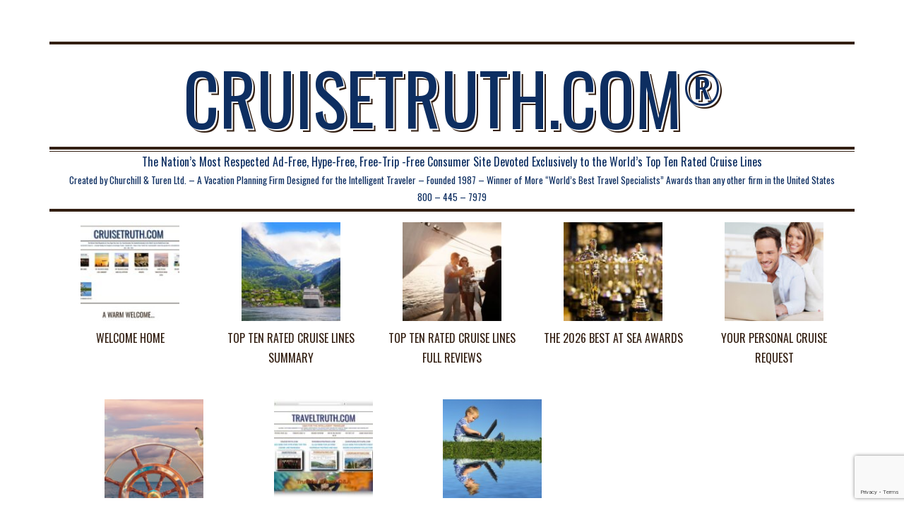

--- FILE ---
content_type: text/html; charset=UTF-8
request_url: https://cruisetruth.com/home-login/?redirect_to=https%3A%2F%2Fcruisetruth.com%2Fhow-do-you-get-around-the-outrageous-wi-fi-charges-at-sea%2F
body_size: 14471
content:

<!DOCTYPE html>
<!--[if lt IE 7]>      <html class="no-js lt-ie9 lt-ie8 lt-ie7"> <![endif]-->
<!--[if IE 7]>         <html class="no-js lt-ie9 lt-ie8"> <![endif]-->
<!--[if IE 8]>         <html class="no-js lt-ie9"> <![endif]-->
<!--[if gt IE 8]><!--> <html class="no-js" lang="en-US"> <!--<![endif]-->

<head>

    
    <meta charset="UTF-8">
    <!--[if IE]> <meta http-equiv="X-UA-Compatible" content="IE=edge,chrome=1"> <![endif]-->

   <title>Home Login | </title>

    <meta name="viewport" content="width=device-width, initial-scale=1">
    
    
        
    <title>Home Login &#8211; CruiseTruth.com</title>
<meta name='robots' content='max-image-preview:large' />
	<style>img:is([sizes="auto" i], [sizes^="auto," i]) { contain-intrinsic-size: 3000px 1500px }</style>
	<link rel="alternate" type="application/rss+xml" title="CruiseTruth.com &raquo; Feed" href="https://cruisetruth.com/feed/" />
<link rel="alternate" type="application/rss+xml" title="CruiseTruth.com &raquo; Comments Feed" href="https://cruisetruth.com/comments/feed/" />
<script type="text/javascript">
/* <![CDATA[ */
window._wpemojiSettings = {"baseUrl":"https:\/\/s.w.org\/images\/core\/emoji\/16.0.1\/72x72\/","ext":".png","svgUrl":"https:\/\/s.w.org\/images\/core\/emoji\/16.0.1\/svg\/","svgExt":".svg","source":{"concatemoji":"https:\/\/cruisetruth.com\/wordpress\/wp-includes\/js\/wp-emoji-release.min.js?ver=6.8.3"}};
/*! This file is auto-generated */
!function(s,n){var o,i,e;function c(e){try{var t={supportTests:e,timestamp:(new Date).valueOf()};sessionStorage.setItem(o,JSON.stringify(t))}catch(e){}}function p(e,t,n){e.clearRect(0,0,e.canvas.width,e.canvas.height),e.fillText(t,0,0);var t=new Uint32Array(e.getImageData(0,0,e.canvas.width,e.canvas.height).data),a=(e.clearRect(0,0,e.canvas.width,e.canvas.height),e.fillText(n,0,0),new Uint32Array(e.getImageData(0,0,e.canvas.width,e.canvas.height).data));return t.every(function(e,t){return e===a[t]})}function u(e,t){e.clearRect(0,0,e.canvas.width,e.canvas.height),e.fillText(t,0,0);for(var n=e.getImageData(16,16,1,1),a=0;a<n.data.length;a++)if(0!==n.data[a])return!1;return!0}function f(e,t,n,a){switch(t){case"flag":return n(e,"\ud83c\udff3\ufe0f\u200d\u26a7\ufe0f","\ud83c\udff3\ufe0f\u200b\u26a7\ufe0f")?!1:!n(e,"\ud83c\udde8\ud83c\uddf6","\ud83c\udde8\u200b\ud83c\uddf6")&&!n(e,"\ud83c\udff4\udb40\udc67\udb40\udc62\udb40\udc65\udb40\udc6e\udb40\udc67\udb40\udc7f","\ud83c\udff4\u200b\udb40\udc67\u200b\udb40\udc62\u200b\udb40\udc65\u200b\udb40\udc6e\u200b\udb40\udc67\u200b\udb40\udc7f");case"emoji":return!a(e,"\ud83e\udedf")}return!1}function g(e,t,n,a){var r="undefined"!=typeof WorkerGlobalScope&&self instanceof WorkerGlobalScope?new OffscreenCanvas(300,150):s.createElement("canvas"),o=r.getContext("2d",{willReadFrequently:!0}),i=(o.textBaseline="top",o.font="600 32px Arial",{});return e.forEach(function(e){i[e]=t(o,e,n,a)}),i}function t(e){var t=s.createElement("script");t.src=e,t.defer=!0,s.head.appendChild(t)}"undefined"!=typeof Promise&&(o="wpEmojiSettingsSupports",i=["flag","emoji"],n.supports={everything:!0,everythingExceptFlag:!0},e=new Promise(function(e){s.addEventListener("DOMContentLoaded",e,{once:!0})}),new Promise(function(t){var n=function(){try{var e=JSON.parse(sessionStorage.getItem(o));if("object"==typeof e&&"number"==typeof e.timestamp&&(new Date).valueOf()<e.timestamp+604800&&"object"==typeof e.supportTests)return e.supportTests}catch(e){}return null}();if(!n){if("undefined"!=typeof Worker&&"undefined"!=typeof OffscreenCanvas&&"undefined"!=typeof URL&&URL.createObjectURL&&"undefined"!=typeof Blob)try{var e="postMessage("+g.toString()+"("+[JSON.stringify(i),f.toString(),p.toString(),u.toString()].join(",")+"));",a=new Blob([e],{type:"text/javascript"}),r=new Worker(URL.createObjectURL(a),{name:"wpTestEmojiSupports"});return void(r.onmessage=function(e){c(n=e.data),r.terminate(),t(n)})}catch(e){}c(n=g(i,f,p,u))}t(n)}).then(function(e){for(var t in e)n.supports[t]=e[t],n.supports.everything=n.supports.everything&&n.supports[t],"flag"!==t&&(n.supports.everythingExceptFlag=n.supports.everythingExceptFlag&&n.supports[t]);n.supports.everythingExceptFlag=n.supports.everythingExceptFlag&&!n.supports.flag,n.DOMReady=!1,n.readyCallback=function(){n.DOMReady=!0}}).then(function(){return e}).then(function(){var e;n.supports.everything||(n.readyCallback(),(e=n.source||{}).concatemoji?t(e.concatemoji):e.wpemoji&&e.twemoji&&(t(e.twemoji),t(e.wpemoji)))}))}((window,document),window._wpemojiSettings);
/* ]]> */
</script>
<link rel='stylesheet' id='taqyeem-style-css' href='https://cruisetruth.com/wordpress/wp-content/plugins/taqyeem/style.css?ver=6.8.3' type='text/css' media='all' />
<style id='wp-emoji-styles-inline-css' type='text/css'>

	img.wp-smiley, img.emoji {
		display: inline !important;
		border: none !important;
		box-shadow: none !important;
		height: 1em !important;
		width: 1em !important;
		margin: 0 0.07em !important;
		vertical-align: -0.1em !important;
		background: none !important;
		padding: 0 !important;
	}
</style>
<link rel='stylesheet' id='wp-block-library-css' href='https://cruisetruth.com/wordpress/wp-includes/css/dist/block-library/style.min.css?ver=6.8.3' type='text/css' media='all' />
<style id='classic-theme-styles-inline-css' type='text/css'>
/*! This file is auto-generated */
.wp-block-button__link{color:#fff;background-color:#32373c;border-radius:9999px;box-shadow:none;text-decoration:none;padding:calc(.667em + 2px) calc(1.333em + 2px);font-size:1.125em}.wp-block-file__button{background:#32373c;color:#fff;text-decoration:none}
</style>
<style id='global-styles-inline-css' type='text/css'>
:root{--wp--preset--aspect-ratio--square: 1;--wp--preset--aspect-ratio--4-3: 4/3;--wp--preset--aspect-ratio--3-4: 3/4;--wp--preset--aspect-ratio--3-2: 3/2;--wp--preset--aspect-ratio--2-3: 2/3;--wp--preset--aspect-ratio--16-9: 16/9;--wp--preset--aspect-ratio--9-16: 9/16;--wp--preset--color--black: #000000;--wp--preset--color--cyan-bluish-gray: #abb8c3;--wp--preset--color--white: #ffffff;--wp--preset--color--pale-pink: #f78da7;--wp--preset--color--vivid-red: #cf2e2e;--wp--preset--color--luminous-vivid-orange: #ff6900;--wp--preset--color--luminous-vivid-amber: #fcb900;--wp--preset--color--light-green-cyan: #7bdcb5;--wp--preset--color--vivid-green-cyan: #00d084;--wp--preset--color--pale-cyan-blue: #8ed1fc;--wp--preset--color--vivid-cyan-blue: #0693e3;--wp--preset--color--vivid-purple: #9b51e0;--wp--preset--gradient--vivid-cyan-blue-to-vivid-purple: linear-gradient(135deg,rgba(6,147,227,1) 0%,rgb(155,81,224) 100%);--wp--preset--gradient--light-green-cyan-to-vivid-green-cyan: linear-gradient(135deg,rgb(122,220,180) 0%,rgb(0,208,130) 100%);--wp--preset--gradient--luminous-vivid-amber-to-luminous-vivid-orange: linear-gradient(135deg,rgba(252,185,0,1) 0%,rgba(255,105,0,1) 100%);--wp--preset--gradient--luminous-vivid-orange-to-vivid-red: linear-gradient(135deg,rgba(255,105,0,1) 0%,rgb(207,46,46) 100%);--wp--preset--gradient--very-light-gray-to-cyan-bluish-gray: linear-gradient(135deg,rgb(238,238,238) 0%,rgb(169,184,195) 100%);--wp--preset--gradient--cool-to-warm-spectrum: linear-gradient(135deg,rgb(74,234,220) 0%,rgb(151,120,209) 20%,rgb(207,42,186) 40%,rgb(238,44,130) 60%,rgb(251,105,98) 80%,rgb(254,248,76) 100%);--wp--preset--gradient--blush-light-purple: linear-gradient(135deg,rgb(255,206,236) 0%,rgb(152,150,240) 100%);--wp--preset--gradient--blush-bordeaux: linear-gradient(135deg,rgb(254,205,165) 0%,rgb(254,45,45) 50%,rgb(107,0,62) 100%);--wp--preset--gradient--luminous-dusk: linear-gradient(135deg,rgb(255,203,112) 0%,rgb(199,81,192) 50%,rgb(65,88,208) 100%);--wp--preset--gradient--pale-ocean: linear-gradient(135deg,rgb(255,245,203) 0%,rgb(182,227,212) 50%,rgb(51,167,181) 100%);--wp--preset--gradient--electric-grass: linear-gradient(135deg,rgb(202,248,128) 0%,rgb(113,206,126) 100%);--wp--preset--gradient--midnight: linear-gradient(135deg,rgb(2,3,129) 0%,rgb(40,116,252) 100%);--wp--preset--font-size--small: 13px;--wp--preset--font-size--medium: 20px;--wp--preset--font-size--large: 36px;--wp--preset--font-size--x-large: 42px;--wp--preset--spacing--20: 0.44rem;--wp--preset--spacing--30: 0.67rem;--wp--preset--spacing--40: 1rem;--wp--preset--spacing--50: 1.5rem;--wp--preset--spacing--60: 2.25rem;--wp--preset--spacing--70: 3.38rem;--wp--preset--spacing--80: 5.06rem;--wp--preset--shadow--natural: 6px 6px 9px rgba(0, 0, 0, 0.2);--wp--preset--shadow--deep: 12px 12px 50px rgba(0, 0, 0, 0.4);--wp--preset--shadow--sharp: 6px 6px 0px rgba(0, 0, 0, 0.2);--wp--preset--shadow--outlined: 6px 6px 0px -3px rgba(255, 255, 255, 1), 6px 6px rgba(0, 0, 0, 1);--wp--preset--shadow--crisp: 6px 6px 0px rgba(0, 0, 0, 1);}:where(.is-layout-flex){gap: 0.5em;}:where(.is-layout-grid){gap: 0.5em;}body .is-layout-flex{display: flex;}.is-layout-flex{flex-wrap: wrap;align-items: center;}.is-layout-flex > :is(*, div){margin: 0;}body .is-layout-grid{display: grid;}.is-layout-grid > :is(*, div){margin: 0;}:where(.wp-block-columns.is-layout-flex){gap: 2em;}:where(.wp-block-columns.is-layout-grid){gap: 2em;}:where(.wp-block-post-template.is-layout-flex){gap: 1.25em;}:where(.wp-block-post-template.is-layout-grid){gap: 1.25em;}.has-black-color{color: var(--wp--preset--color--black) !important;}.has-cyan-bluish-gray-color{color: var(--wp--preset--color--cyan-bluish-gray) !important;}.has-white-color{color: var(--wp--preset--color--white) !important;}.has-pale-pink-color{color: var(--wp--preset--color--pale-pink) !important;}.has-vivid-red-color{color: var(--wp--preset--color--vivid-red) !important;}.has-luminous-vivid-orange-color{color: var(--wp--preset--color--luminous-vivid-orange) !important;}.has-luminous-vivid-amber-color{color: var(--wp--preset--color--luminous-vivid-amber) !important;}.has-light-green-cyan-color{color: var(--wp--preset--color--light-green-cyan) !important;}.has-vivid-green-cyan-color{color: var(--wp--preset--color--vivid-green-cyan) !important;}.has-pale-cyan-blue-color{color: var(--wp--preset--color--pale-cyan-blue) !important;}.has-vivid-cyan-blue-color{color: var(--wp--preset--color--vivid-cyan-blue) !important;}.has-vivid-purple-color{color: var(--wp--preset--color--vivid-purple) !important;}.has-black-background-color{background-color: var(--wp--preset--color--black) !important;}.has-cyan-bluish-gray-background-color{background-color: var(--wp--preset--color--cyan-bluish-gray) !important;}.has-white-background-color{background-color: var(--wp--preset--color--white) !important;}.has-pale-pink-background-color{background-color: var(--wp--preset--color--pale-pink) !important;}.has-vivid-red-background-color{background-color: var(--wp--preset--color--vivid-red) !important;}.has-luminous-vivid-orange-background-color{background-color: var(--wp--preset--color--luminous-vivid-orange) !important;}.has-luminous-vivid-amber-background-color{background-color: var(--wp--preset--color--luminous-vivid-amber) !important;}.has-light-green-cyan-background-color{background-color: var(--wp--preset--color--light-green-cyan) !important;}.has-vivid-green-cyan-background-color{background-color: var(--wp--preset--color--vivid-green-cyan) !important;}.has-pale-cyan-blue-background-color{background-color: var(--wp--preset--color--pale-cyan-blue) !important;}.has-vivid-cyan-blue-background-color{background-color: var(--wp--preset--color--vivid-cyan-blue) !important;}.has-vivid-purple-background-color{background-color: var(--wp--preset--color--vivid-purple) !important;}.has-black-border-color{border-color: var(--wp--preset--color--black) !important;}.has-cyan-bluish-gray-border-color{border-color: var(--wp--preset--color--cyan-bluish-gray) !important;}.has-white-border-color{border-color: var(--wp--preset--color--white) !important;}.has-pale-pink-border-color{border-color: var(--wp--preset--color--pale-pink) !important;}.has-vivid-red-border-color{border-color: var(--wp--preset--color--vivid-red) !important;}.has-luminous-vivid-orange-border-color{border-color: var(--wp--preset--color--luminous-vivid-orange) !important;}.has-luminous-vivid-amber-border-color{border-color: var(--wp--preset--color--luminous-vivid-amber) !important;}.has-light-green-cyan-border-color{border-color: var(--wp--preset--color--light-green-cyan) !important;}.has-vivid-green-cyan-border-color{border-color: var(--wp--preset--color--vivid-green-cyan) !important;}.has-pale-cyan-blue-border-color{border-color: var(--wp--preset--color--pale-cyan-blue) !important;}.has-vivid-cyan-blue-border-color{border-color: var(--wp--preset--color--vivid-cyan-blue) !important;}.has-vivid-purple-border-color{border-color: var(--wp--preset--color--vivid-purple) !important;}.has-vivid-cyan-blue-to-vivid-purple-gradient-background{background: var(--wp--preset--gradient--vivid-cyan-blue-to-vivid-purple) !important;}.has-light-green-cyan-to-vivid-green-cyan-gradient-background{background: var(--wp--preset--gradient--light-green-cyan-to-vivid-green-cyan) !important;}.has-luminous-vivid-amber-to-luminous-vivid-orange-gradient-background{background: var(--wp--preset--gradient--luminous-vivid-amber-to-luminous-vivid-orange) !important;}.has-luminous-vivid-orange-to-vivid-red-gradient-background{background: var(--wp--preset--gradient--luminous-vivid-orange-to-vivid-red) !important;}.has-very-light-gray-to-cyan-bluish-gray-gradient-background{background: var(--wp--preset--gradient--very-light-gray-to-cyan-bluish-gray) !important;}.has-cool-to-warm-spectrum-gradient-background{background: var(--wp--preset--gradient--cool-to-warm-spectrum) !important;}.has-blush-light-purple-gradient-background{background: var(--wp--preset--gradient--blush-light-purple) !important;}.has-blush-bordeaux-gradient-background{background: var(--wp--preset--gradient--blush-bordeaux) !important;}.has-luminous-dusk-gradient-background{background: var(--wp--preset--gradient--luminous-dusk) !important;}.has-pale-ocean-gradient-background{background: var(--wp--preset--gradient--pale-ocean) !important;}.has-electric-grass-gradient-background{background: var(--wp--preset--gradient--electric-grass) !important;}.has-midnight-gradient-background{background: var(--wp--preset--gradient--midnight) !important;}.has-small-font-size{font-size: var(--wp--preset--font-size--small) !important;}.has-medium-font-size{font-size: var(--wp--preset--font-size--medium) !important;}.has-large-font-size{font-size: var(--wp--preset--font-size--large) !important;}.has-x-large-font-size{font-size: var(--wp--preset--font-size--x-large) !important;}
:where(.wp-block-post-template.is-layout-flex){gap: 1.25em;}:where(.wp-block-post-template.is-layout-grid){gap: 1.25em;}
:where(.wp-block-columns.is-layout-flex){gap: 2em;}:where(.wp-block-columns.is-layout-grid){gap: 2em;}
:root :where(.wp-block-pullquote){font-size: 1.5em;line-height: 1.6;}
</style>
<link rel='stylesheet' id='contact-form-7-css' href='https://cruisetruth.com/wordpress/wp-content/plugins/contact-form-7/includes/css/styles.css?ver=6.1.2' type='text/css' media='all' />
<link rel='stylesheet' id='slick-css' href='https://cruisetruth.com/wordpress/wp-content/plugins/iw-oldpaper-plugin/iw_shotcodes/slick/slick.css?ver=6.8.3' type='text/css' media='all' />
<link rel='stylesheet' id='menu-image-css' href='https://cruisetruth.com/wordpress/wp-content/plugins/menu-image/includes/css/menu-image.css?ver=3.13' type='text/css' media='all' />
<link rel='stylesheet' id='dashicons-css' href='https://cruisetruth.com/wordpress/wp-includes/css/dashicons.min.css?ver=6.8.3' type='text/css' media='all' />
<link rel='stylesheet' id='wonderplugin-slider-css-css' href='https://cruisetruth.com/wordpress/wp-content/plugins/wonderplugin-slider-lite/engine/wonderpluginsliderengine.css?ver=12.8' type='text/css' media='all' />
<link rel='stylesheet' id='wp-image-borders-styles-css' href='https://cruisetruth.com/wordpress/wp-content/plugins/wp-image-borders/wp-image-borders.css?ver=6.8.3' type='text/css' media='all' />
<style id='wp-image-borders-styles-inline-css' type='text/css'>

		.wp-image-borders .alignright,
		.wp-image-borders .alignleft,
		.wp-image-borders .aligncenter,
		.wp-image-borders .alignnone,
		.wp-image-borders .size-auto,
		.wp-image-borders .size-full,
		.wp-image-borders .size-large,
		.wp-image-borders .size-medium,
		.wp-image-borders .size-thumbnail,
		.wp-image-borders .alignright img,
		.wp-image-borders .alignleft img,
		.wp-image-borders .aligncenter img,
		.wp-image-borders .alignnone img,
		.wp-image-borders .size-auto img,
		.wp-image-borders .size-full img,
		.wp-image-borders .size-large img,
		.wp-image-borders .size-medium img,
		.wp-image-borders .size-thumbnail img {
	   border-style: default !important;
	   border-width: 0px !important;
	   border-radius: 0px !important;
	   border-color:  !important;
	   -moz-box-shadow: 12px 12px 25px 0px #000000 !important;
	   -webkit-box-shadow: 12px 12px 25px 0px #000000 !important;
	   box-shadow: 12px 12px 25px 0px #000000 !important;
   }
</style>
<link rel='stylesheet' id='style-css' href='https://cruisetruth.com/wordpress/wp-content/themes/oldpaper_child/style.css?ver=6.8.3' type='text/css' media='all' />
<link rel='stylesheet' id='animate-css' href='https://cruisetruth.com/wordpress/wp-content/themes/oldpaper/css/animate.css?ver=6.8.3' type='text/css' media='all' />
<link rel='stylesheet' id='tablepress-default-css' href='https://cruisetruth.com/wordpress/wp-content/plugins/tablepress/css/default.min.css?ver=1.14' type='text/css' media='all' />
<link rel='stylesheet' id='customstyles-css' href='https://cruisetruth.com/wordpress/wp-content/themes/oldpaper/customstyles.css.php?ver=6.8.3' type='text/css' media='all' />
<script type="text/javascript" src="https://cruisetruth.com/wordpress/wp-includes/js/jquery/jquery.min.js?ver=3.7.1" id="jquery-core-js"></script>
<script type="text/javascript" src="https://cruisetruth.com/wordpress/wp-includes/js/jquery/jquery-migrate.min.js?ver=3.4.1" id="jquery-migrate-js"></script>
<script type="text/javascript" src="https://cruisetruth.com/wordpress/wp-content/plugins/taqyeem/js/tie.js?ver=6.8.3" id="taqyeem-main-js"></script>
<script type="text/javascript" src="https://cruisetruth.com/wordpress/wp-content/plugins/wonderplugin-slider-lite/engine/wonderpluginsliderskins.js?ver=12.8" id="wonderplugin-slider-skins-script-js"></script>
<script type="text/javascript" src="https://cruisetruth.com/wordpress/wp-content/plugins/wonderplugin-slider-lite/engine/wonderpluginslider.js?ver=12.8" id="wonderplugin-slider-script-js"></script>
<script type="text/javascript" src="https://cruisetruth.com/wordpress/wp-content/themes/oldpaper/js/prefixfree.min.js?ver=1.0.7" id="prefixfree-js"></script>
<script type="text/javascript" src="https://cruisetruth.com/wordpress/wp-content/themes/oldpaper/js/modernizr.min.js?ver=2.6.2" id="modernizr-js"></script>
<link rel="https://api.w.org/" href="https://cruisetruth.com/wp-json/" /><link rel="alternate" title="JSON" type="application/json" href="https://cruisetruth.com/wp-json/wp/v2/pages/46492" /><link rel="EditURI" type="application/rsd+xml" title="RSD" href="https://cruisetruth.com/wordpress/xmlrpc.php?rsd" />
<meta name="generator" content="WordPress 6.8.3" />
<link rel="canonical" href="https://cruisetruth.com/home-login/" />
<link rel='shortlink' href='https://cruisetruth.com/?p=46492' />
<link rel="alternate" title="oEmbed (JSON)" type="application/json+oembed" href="https://cruisetruth.com/wp-json/oembed/1.0/embed?url=https%3A%2F%2Fcruisetruth.com%2Fhome-login%2F" />
<link rel="alternate" title="oEmbed (XML)" type="text/xml+oembed" href="https://cruisetruth.com/wp-json/oembed/1.0/embed?url=https%3A%2F%2Fcruisetruth.com%2Fhome-login%2F&#038;format=xml" />
<style type="text/css">/* =Responsive Map fix
-------------------------------------------------------------- */
.pw_map_canvas img {
	max-width: none;
}</style><script type='text/javascript'>
/* <![CDATA[ */
var taqyeem = {"ajaxurl":"https://cruisetruth.com/wordpress/wp-admin/admin-ajax.php" , "your_rating":"Your Rating:"};
/* ]]> */
</script>
<style type="text/css" media="screen"> 

</style> 
		<style type="text/css" id="wp-custom-css">
			header .wrapper #logo { 
	opacity: 1 !important;
	}
header .wrapper #sublogo { 
	opacity: 1 !important;
	}

header .wrapper #logo a::after {
  content: "®";
  font-size: 0.6em;
  vertical-align: super;
  margin-left: 2px;
}

/* START OF Adding a multi-line tagline */
.site-description:before {
content:    "This is an extra tagline above the existing Tagline";
display:    block;
text-align: right;
}
.site-description:after {
content:    "This is an extra tagline below the existing Tagline";
display:    block;
text-align: right;
}
/* END OF Adding a multi-line tagline */		</style>
		<style type="text/css" title="dynamic-css" class="options-output">.wp-paginate .current,section#chess article,section#breakingnews ul li div.cat,.woocommerce span.onsale, .woocommerce-page span.onsale,section#top{background-color:#331f12;}body,nav .wrapper #bars .fa-bars,.carousel .carousel-control i,.woocommerce input.button, .woocommerce .button,nav.woocommerce-pagination span.current a, nav.woocommerce-pagination ul li .page-numbers:hover, .woocommerce ul.products li .price .amount, .woocommerce #content input.button.alt:hover, .woocommerce #respond input#submit.alt:hover, .woocommerce a.button.alt:hover, .woocommerce button.button.alt:hover, .woocommerce input.button.alt:hover, .woocommerce-page #content input.button.alt:hover, .woocommerce-page #respond input#submit.alt:hover, .woocommerce-page a.button.alt:hover, .woocommerce-page button.button.alt:hover, .woocommerce-page input.button.alt:hover{color:#331f12;}header .wrapper,section#content #main .wrapper, nav .wrapper #mainmenu,header .wrapper #logo,header .wrapper #sublogo,nav div.rowstyle,hr, .hr,section#content #main section.comments .commentlist li.comment:not(:first-child),section#content #main section.comments .commentlist li.comment:not(:last-child),section#breakingnews ul,.wpcf7 input[type="text"],.wpcf7 input[type="email"],.wpcf7 select,.wpcf7 textarea, .woocommerce #content input.button.alt:hover, .woocommerce #respond input#submit.alt:hover, .woocommerce a.button.alt:hover, .woocommerce button.button.alt:hover, .woocommerce input.button.alt:hover, .woocommerce-page #content input.button.alt:hover, .woocommerce-page #respond input#submit.alt:hover, .woocommerce-page a.button.alt:hover, .woocommerce-page button.button.alt:hover, .woocommerce-page input.button.alt:hover,section#content .wrapper,footer .wrapper,nav .wrapper{border-color:#331f12;}section#breakingnews ul li div.cat:after{border-left-color:#331f12;}nav .wrapper #mainmenu li.menu-item-has-children ul.sub-menu,.countcomments,section#content #main .featimg .countcomments{background-color:#d35400;}a:hover, a:focus,section#top a:hover,#mainmenu > li > a:hover,.widget h4,section#content #main #featured p time,#content a:hover, #content a:focus,footer a:hover, footer a:focus,nav .wrapper #bars .fa-square,nav #respmenu a:hover,section#chess article .info ul,section#content aside .wrapper p time,#breakingnews a:hover, section#content #main #featured time,.carousel .textinfo, .woocommerce #content input.button.alt, .woocommerce #respond input#submit.alt, .woocommerce a.button.alt, .woocommerce button.button.alt, .woocommerce input.button.alt, .woocommerce-page #content input.button.alt, .woocommerce-page #respond input#submit.alt, .woocommerce-page a.button.alt, .woocommerce-page button.button.alt, .woocommerce-page input.button.alt, .woocommerce #content div.product p.price{color:#d35400;}section#content aside .wrapper,section#content aside .wrapper,.woocommerce input.button a:hover,.woocommerce input.checkout-button, .woocommerce input.alt, .woocommerce #content input.button.alt, .woocommerce #respond input#submit.alt, .woocommerce a.button.alt, .woocommerce button.button.alt, .woocommerce input.button.alt, .woocommerce-page #content input.button.alt, .woocommerce-page #respond input#submit.alt, .woocommerce-page a.button.alt, .woocommerce-page button.button.alt, .woocommerce-page input.button.alt{border-color:#d35400;}.widget h4:before,#mainmenu li a.hover:before,section#content header.topinfo h1:after,section#content article .textinfo:after, section#content header.topinfo .textinfo:after,section#content #main section.comments h3:after,section#content.authors #users h2:after,section#content.authors h1:after,section#content article .textcontent a:hover, section#content header.topinfo .textcontent a:hover,section#content #main #featured h2:after,section#chess article .quote .textquote:after,section#content #main #articlelist article.format-quote .textquote:after,.textinfo:after,section#content #main .relatedposts h3:after,nav .wrapper #mainmenu li.menu-item-has-children > a.hover:before,.woocommerce h2:after,.woocommerce ul.products li h3:after{border-bottom-color:#d35400;}section#content #main .featimg .countcomments:after{border-right-color:#d35400;}.widget h4:before{border-top-color:#d35400;}</style>
</head>

<body class="wp-singular page-template-default page page-id-46492 wp-theme-oldpaper wp-child-theme-oldpaper_child" dir="ltr">
	
		
	                                    	
	<div id="loader"><i class="fa fa-cog fa-spin fa-fw fa-2x"></i></div>
	
		
	<section id="top" class="animated" data-anim="fadeInDown">
		<div class="container">
			
			<div class="row">
				<div class="col-sm-7">
									</div>
				
				<div class="col-sm-5">

					<ul class="nav nav-pills navbar-right" id="socialmenu">
                           
                        <li class="feed-rss"><a href="https://cruisetruth.com/feed/atom/" title="Feed RSS"><i class="fa fa-lg fa-rss"></i></a></li>
                        
 
                    	                            
                                                    
                                                    
                                                    
                                                    
                                                    
                                                    
                                                    
                                                    
					</ul>
					
				</div>
			</div>
			
		</div>
	</section>
	
	
<header class="container">
		<div class="wrapper">
			<div class="row">
				
				<div class="col-sm-12">
					<div id="logo" class="animated" data-anim="fadeInDown">
					<a title="Go back to home" href="https://cruisetruth.com">CruiseTruth.com</a>
					</div>
					
											<div id="sublogo" class="animated" data-anim="fadeInUp">
							The Nation’s Most Respected Ad-Free, Hype-Free, Free-Trip -Free Consumer Site Devoted Exclusively to the World’s Top Ten Rated Cruise Lines<br/><small><div id="subtext-blue">Created by Churchill & Turen Ltd. – A Vacation Planning Firm Designed for the Intelligent Traveler – Founded 1987 – Winner of More “World’s Best Travel Specialists” Awards  than any other firm in the United States<br> 800 – 445 – 7979</div></small>						</div>
									</div>
				
			</div>
		</div>
</header>	
	<nav class="container">
		<div class="row">
	
			<div class="col-sm-12">
				<div class="wrapper">
					<div id="bars">
						<span class="fa-stack fa-lg">
							<i class="fa fa-square fa-stack-2x"></i>
							<i class="fa fa-bars fa-stack-1x"></i>
						</span>
					</div>
					
					<ul id="mainmenu" class="nav nav-pills nav-justified"><li id="menu-item-37" class="menu-item menu-item-type-custom menu-item-object-custom menu-item-home menu-item-37"><a href="https://cruisetruth.com/" class="menu-image-title-below menu-image-not-hovered"><img width="150" height="150" src="https://cruisetruth.com/wordpress/wp-content/uploads/2025/10/cruisetruthnew-150x150.jpg" class="menu-image menu-image-title-below" alt="" decoding="async" /><span class="menu-image-title-below menu-image-title">Welcome Home</span></a></li>
<li id="menu-item-71184" class="menu-item menu-item-type-post_type menu-item-object-page menu-item-71184"><a href="https://cruisetruth.com/worlds-top-ten-cruise-lines-summary/" class="menu-image-title-below menu-image-not-hovered"><img width="150" height="150" src="https://cruisetruth.com/wordpress/wp-content/uploads/2025/10/Cruise-Ship-High-Res-1-B-150x150.jpg" class="menu-image menu-image-title-below" alt="" decoding="async" /><span class="menu-image-title-below menu-image-title">TOP TEN RATED CRUISE LINES SUMMARY</span></a></li>
<li id="menu-item-39" class="menu-item menu-item-type-post_type menu-item-object-page menu-item-39"><a href="https://cruisetruth.com/latest-ratings-of-worlds-top-ten-cruise-lines/" class="menu-image-title-below menu-image-not-hovered"><img width="150" height="150" src="https://cruisetruth.com/wordpress/wp-content/uploads/2025/10/22134-best-luxury-cruise-lines-silversea-150x150.jpg" class="menu-image menu-image-title-below" alt="" decoding="async" /><span class="menu-image-title-below menu-image-title">TOP TEN RATED CRUISE LINES FULL REVIEWS</span></a></li>
<li id="menu-item-71227" class="menu-item menu-item-type-post_type menu-item-object-page menu-item-71227"><a href="https://cruisetruth.com/the-2026-best-at-sea-awards/" class="menu-image-title-below menu-image-not-hovered"><img width="150" height="150" src="https://cruisetruth.com/wordpress/wp-content/uploads/2025/10/awards-150x150.jpg" class="menu-image menu-image-title-below" alt="" decoding="async" /><span class="menu-image-title-below menu-image-title">THE 2026 BEST AT SEA AWARDS</span></a></li>
<li id="menu-item-71301" class="menu-item menu-item-type-post_type menu-item-object-page menu-item-71301"><a href="https://cruisetruth.com/your-personal-cruise-request-profile/" class="menu-image-title-below menu-image-not-hovered"><img width="150" height="150" src="https://cruisetruth.com/wordpress/wp-content/uploads/2025/10/cruise_profile_shutterstock_142485847-150x150.jpg" class="menu-image menu-image-title-below" alt="" decoding="async" /><span class="menu-image-title-below menu-image-title">YOUR PERSONAL CRUISE REQUEST</span></a></li>
<li id="menu-item-21638" class="menu-item menu-item-type-post_type menu-item-object-page menu-item-21638"><a href="https://cruisetruth.com/quick-links-to-our-other-sites/" class="menu-image-title-below menu-image-not-hovered"><img width="150" height="150" src="https://cruisetruth.com/wordpress/wp-content/uploads/2019/03/ultimatecruisedb6876-150x150.jpg" class="menu-image menu-image-title-below" alt="" decoding="async" /><span class="menu-image-title-below menu-image-title">Links to our TRAVELTRUTH MEDIA SITES</span></a></li>
<li id="menu-item-71147" class="menu-item menu-item-type-custom menu-item-object-custom menu-item-71147"><a href="https://traveltruth.com" class="menu-image-title-below menu-image-not-hovered"><img width="150" height="150" src="https://cruisetruth.com/wordpress/wp-content/uploads/2025/10/Traveltruth-Page-150x150.jpg" class="menu-image menu-image-title-below" alt="" decoding="async" /><span class="menu-image-title-below menu-image-title">CRUISE/TRAVEL HYPE-FREE Q&#038;A</span></a></li>
<li id="menu-item-129" class="menu-item menu-item-type-post_type menu-item-object-page menu-item-129"><a href="https://cruisetruth.com/making-human-contact/" class="menu-image-title-below menu-image-not-hovered"><img width="150" height="150" src="https://cruisetruth.com/wordpress/wp-content/uploads/2015/06/Computer-w-kid-150x150.jpg" class="menu-image menu-image-title-below" alt="" decoding="async" /><span class="menu-image-title-below menu-image-title">Making Human Contact</span></a></li>
</ul>				</div>
			</div>
	
		</div>
	</nav>	
	<section id="content" class="container">						
		<div class="wrapper">
		
				
						
			<div class="row">
				<div id="main" class="col-sm-12">
				
					<article class="post-46492 page type-page status-publish hentry wp-image-borders" id="post-46492">
						
						<div class="textcontent">
							
<h2 class="has-text-align-center wp-block-heading"><span style="color: #002060;"><strong>THANK YOU VERY MUCH FOR VISITING CRUISETRUTH.COM<br>YOU HAVE DISCOVERED THE GATEWAY TO OUR CHURCHILL &amp; TUREN LTD. AD-FREE – HYPE – FREE CONSUMER TRAVEL UNIVERSE</strong></span></h2>




<div class="wonderpluginslider-container" id="wonderpluginslider-container-2" style="max-width:1150px;margin:0 auto;padding-left:0px;padding-right:0px;padding-top:0px;padding-bottom:0px;"><div class="wonderpluginslider" id="wonderpluginslider-2" data-sliderid="2" data-width="1150" data-height="500" data-skin="classic" data-usejsforfullbrowserwidth="false" data-fullbrowserwidth="false" data-playmutedandinlinewhenautoplay="false" data-addextraattributes="false" data-autoplay="true" data-randomplay="false" data-loadimageondemand="false" data-transitiononfirstslide="false" data-autoplayvideo="false" data-isresponsive="true" data-fullwidth="false" data-isfullscreen="false" data-ratioresponsive="false" data-showtext="true" data-showtimer="false" data-showbottomshadow="true" data-navshowpreview="true" data-textautohide="false" data-pauseonmouseover="false" data-lightboxresponsive="true" data-lightboxshownavigation="false" data-lightboxshowtitle="true" data-lightboxshowdescription="false" data-texteffectresponsive="true" data-donotinit="false" data-addinitscript="false" data-lightboxfullscreenmode="false" data-lightboxcloseonoverlay="true" data-lightboxvideohidecontrols="false" data-lightboxnogroup="false" data-shownav="false" data-navthumbresponsive="false" data-navshowfeaturedarrow="false" data-navshowplaypause="true" data-navshowarrow="true" data-navshowbuttons="false" data-lightboxshowsocial="false" data-lightboxshowfacebook="true" data-lightboxshowtwitter="true" data-lightboxshowpinterest="true" data-lightboxsocialrotateeffect="true" data-showsocial="false" data-showfacebook="true" data-showtwitter="true" data-showpinterest="true" data-socialrotateeffect="true" data-disableinlinecss="false" data-triggerresize="false" data-lightboxautoslide="false" data-lightboxshowtimer="true" data-lightboxshowplaybutton="true" data-lightboxalwaysshownavarrows="false" data-lightboxshowtitleprefix="true" data-titleusealt="false" data-outputtext="false" data-titletag="h1" data-descriptiontag="h2" data-scalemode="fill" data-arrowstyle="mouseover" data-transition="slide" data-loop="0" data-border="0" data-slideinterval="5000" data-arrowimage="arrows-32-32-0.png" data-arrowwidth="32" data-arrowheight="32" data-arrowtop="50" data-arrowmargin="8" data-navplaypauseimage="navplaypause-28-28-0.png" data-navarrowimage="navarrows-28-28-0.png" data-navstyle="bullets" data-navimage="bullet-24-24-0.png" data-navwidth="24" data-navheight="24" data-navspacing="8" data-navmarginx="16" data-navmarginy="16" data-navposition="bottom" data-navthumbnavigationstyle="arrow" data-navthumbnavigationarrowimage="carouselarrows-32-32-0.png" data-navthumbnavigationarrowimagewidth="32" data-navthumbnavigationarrowimageheight="32" data-playvideoimage="playvideo-64-64-0.png" data-playvideoimagewidth="64" data-playvideoimageheight="64" data-lightboxthumbwidth="90" data-lightboxthumbheight="60" data-lightboxthumbtopmargin="12" data-lightboxthumbbottommargin="4" data-lightboxbarheight="64" data-lightboxtitlebottomcss="color:#d35400; font-size:14px; font-family:Armata,sans-serif,Arial; overflow:hidden; text-align:left;" data-lightboxdescriptionbottomcss="color:#d35400; font-size:12px; font-family:Arial,Helvetica,sans-serif; overflow:hidden; text-align:left; margin:4px 0px 0px; padding: 0px;" data-textformat="Bottom bar" data-textpositionstatic="bottom" data-textpositiondynamic="bottomleft" data-paddingleft="0" data-paddingright="0" data-paddingtop="0" data-paddingbottom="0" data-texteffectresponsivesize="640" data-textleftrightpercentforstatic="40" data-fadeduration="1000" data-crossfadeduration="1000" data-fadeoutfadeinduration="2000" data-slideduration="1000" data-cssslideduration="1000" data-elasticduration="1000" data-sliceduration="1500" data-blindsduration="1500" data-blocksduration="1500" data-shuffleduration="1500" data-tilesduration="2000" data-kenburnsduration="5000" data-flipduration="1500" data-flipwithzoomduration="2000" data-threedduration="1500" data-threedhorizontalduration="1500" data-threedwithzoomduration="2500" data-threedhorizontalwithzoomduration="2200" data-threedflipduration="1500" data-threedflipwithzoomduration="2000" data-threedtilesduration="2000" data-threedfallback="flip" data-threedhorizontalfallback="flip" data-threedwithzoomfallback="flipwithzoom" data-threedhorizontalwithzoomfallback="flipwithzoom" data-threedflipfallback="flip" data-threedflipwithzoomfallback="flipwithzoom" data-threedtilesfallback="tiles" data-ratiomediumscreen="800" data-ratiomediumheight="1.2" data-ratiosmallscreen="480" data-ratiosmallheight="1.6" data-socialmode="mouseover" data-socialposition="position:absolute;top:8px;right:8px;" data-socialpositionsmallscreen="position:absolute;top:8px;right:8px;" data-socialdirection="horizontal" data-socialbuttonsize="32" data-socialbuttonfontsize="18" data-navthumbcolumn="5" data-navthumbtitleheight="20" data-navthumbtitlewidth="120" data-navthumbresponsivemode="samesize" data-navthumbstyle="imageonly" data-navthumbmediumsize="900" data-navthumbmediumwidth="64" data-navthumbmediumheight="64" data-navthumbmediumcolumn="4" data-navthumbmediumtitleheight="18" data-navthumbmediumtitlewidth="120" data-navthumbsmallsize="600" data-navthumbsmallwidth="48" data-navthumbsmallheight="48" data-navthumbsmallcolumn="3" data-navthumbsmalltitleheight="18" data-navthumbsmalltitlewidth="120" data-lightboxsocialposition="position:absolute;top:100%;right:0;" data-lightboxsocialpositionsmallscreen="position:absolute;top:100%;right:0;left:0;" data-lightboxsocialdirection="horizontal" data-lightboxsocialbuttonsize="32" data-lightboxsocialbuttonfontsize="18" data-lightboxtitlestyle="bottom" data-lightboximagepercentage="75" data-lightboxdefaultvideovolume="1" data-lightboxoverlaybgcolor="#000" data-lightboxoverlayopacity="0.9" data-lightboxbgcolor="#fff" data-lightboxtitleprefix="%NUM / %TOTAL" data-lightboxtitleinsidecss="color:#d35400; font-size:16px; font-family:Arial,Helvetica,sans-serif; overflow:hidden; text-align:left;" data-lightboxdescriptioninsidecss="color:#d35400; font-size:12px; font-family:Arial,Helvetica,sans-serif; overflow:hidden; text-align:left; margin:4px 0px 0px; padding: 0px;" data-lightboxtitleoutsidecss="color:#fff; font-size:18px; font-family:Arial,Helvetica,sans-serif; overflow:hidden; text-align:center; margin: 8px;" data-lightboxdescriptionoutsidecss="color:#fff; font-size:14px; font-family:Arial,Helvetica,sans-serif; overflow:hidden; text-align:center; margin:8px; padding: 0px;" data-triggerresizedelay="100" data-lightboxslideinterval="5000" data-lightboxtimerposition="bottom" data-lightboxtimercolor="#dc572e" data-lightboxtimeropacity="1" data-lightboxbordersize="8" data-lightboxborderradius="0" data-textcss="display:block; padding:12px; text-align:left;" data-textbgcss="display:block; position:absolute; top:0px; left:0px; width:100%; height:100%; background-color:#333333; opacity:0.6; filter:alpha(opacity=60);" data-titlecss="display:block; position:relative; font:bold 14px Helvetica,sans-serif,serif,Arial; color:#fff;" data-descriptioncss="display:block; position:relative; font:12px Helvetica,sans-serif,serif,Arial; color:#fff; margin-top:8px;" data-buttoncss="display:block; position:relative; margin-top:8px;" data-titlecssresponsive="font-size:12px;" data-descriptioncssresponsive="display:none !important;" data-buttoncssresponsive="" data-jsfolder="https://cruisetruth.com/wordpress/wp-content/plugins/wonderplugin-slider-lite/engine/" style="display:none;" ><ul class="amazingslider-slides"  style="display:none;"><li><a href="https://cruisetruth.com/which-luxury-line-builds-ships-with-fewer-than-600-guests/"><img decoding="async" class="amazingslider-img-elem amazingsliderimg" src="https://cruisetruth.com/wordpress/wp-content/uploads/2018/03/Seabourn-Encore-Swimming-Pool-Area-B-Good-Shot-crop-1160x481.jpg" alt="Which luxury line builds ships with fewer than 600 guests?" title="Which luxury line builds ships with fewer than 600 guests?" data-description="" /></a></li><li><a href="https://cruisetruth.com/which-moderately-priced-premium-line-matches-and-exceeds-the-cuisine-found-on-five-star-ships/"><img decoding="async" class="amazingslider-img-elem amazingsliderimg" src="https://cruisetruth.com/wordpress/wp-content/uploads/2018/03/Oceania-bon-appetit-culinary-center-large-1160x480.jpg" alt="Which moderately-priced premium line matches and exceeds the cuisine found on Five-star ships?" title="Which moderately-priced premium line matches and exceeds the cuisine found on Five-star ships?" data-description="" /></a></li><li><a href="https://cruisetruth.com/which-lux-line-actually-has-french-kitchen-staff-on-board/"><img decoding="async" class="amazingslider-img-elem amazingsliderimg" src="https://cruisetruth.com/wordpress/wp-content/uploads/2018/03/Le-Ponant-A-Nice-shot-large-1160x543.jpg" alt="Which Lux Line actually has French kitchen staff on-board?" title="Which Lux Line actually has French kitchen staff on-board?" data-description="" /></a></li><li><a href="https://cruisetruth.com/what-itinerary-in-asia-is-the-best-for-cultural-immersion/"><img decoding="async" class="amazingslider-img-elem amazingsliderimg" src="https://cruisetruth.com/wordpress/wp-content/uploads/2015/06/Silverseas-Vietnam-B-1160x790.jpg" alt="What Itinerary in Asia is the Best for Cultural Immersion?" title="What Itinerary in Asia is the Best for Cultural Immersion?" data-description="" /></a></li><li><a href="https://cruisetruth.com/how-do-you-get-around-the-outrageous-wi-fi-charges-at-sea/"><img decoding="async" class="amazingslider-img-elem amazingsliderimg" src="https://cruisetruth.com/wordpress/wp-content/uploads/2015/06/Computer-w-kid-R-1160x480.jpg" alt="How Do You Get Around the Outrageous Wi-Fi Charges at Sea?" title="How Do You Get Around the Outrageous Wi-Fi Charges at Sea?" data-description="" /></a></li></ul><ul class="amazingslider-thumbnails"  style="display:none;"><li><img decoding="async" class="amazingslider-thumbnail-elem amazingsliderthumbnailimg" src="https://cruisetruth.com/wordpress/wp-content/uploads/2018/03/Seabourn-Encore-Swimming-Pool-Area-B-Good-Shot-crop-150x150.jpg" alt="Which luxury line builds ships with fewer than 600 guests?" title="Which luxury line builds ships with fewer than 600 guests?" data-description="" /></li><li><img decoding="async" class="amazingslider-thumbnail-elem amazingsliderthumbnailimg" src="https://cruisetruth.com/wordpress/wp-content/uploads/2018/03/Oceania-bon-appetit-culinary-center-large-150x150.jpg" alt="Which moderately-priced premium line matches and exceeds the cuisine found on Five-star ships?" title="Which moderately-priced premium line matches and exceeds the cuisine found on Five-star ships?" data-description="" /></li><li><img decoding="async" class="amazingslider-thumbnail-elem amazingsliderthumbnailimg" src="https://cruisetruth.com/wordpress/wp-content/uploads/2018/03/Le-Ponant-A-Nice-shot-large-150x150.jpg" alt="Which Lux Line actually has French kitchen staff on-board?" title="Which Lux Line actually has French kitchen staff on-board?" data-description="" /></li><li><img decoding="async" class="amazingslider-thumbnail-elem amazingsliderthumbnailimg" src="https://cruisetruth.com/wordpress/wp-content/uploads/2015/06/Silverseas-Vietnam-B-150x150.jpg" alt="What Itinerary in Asia is the Best for Cultural Immersion?" title="What Itinerary in Asia is the Best for Cultural Immersion?" data-description="" /></li><li><img decoding="async" class="amazingslider-thumbnail-elem amazingsliderthumbnailimg" src="https://cruisetruth.com/wordpress/wp-content/uploads/2015/06/Computer-w-kid-R-150x150.jpg" alt="How Do You Get Around the Outrageous Wi-Fi Charges at Sea?" title="How Do You Get Around the Outrageous Wi-Fi Charges at Sea?" data-description="" /></li></ul></div></div><div id="amazingslider_customtexteffect_2" style="display:none;" data-texteffect="{&quot;Center text&quot;:{&quot;textstyle&quot;:&quot;dynamic&quot;,&quot;textpositionstatic&quot;:&quot;bottom&quot;,&quot;textautohide&quot;:true,&quot;textpositionmarginstatic&quot;:0,&quot;textpositiondynamic&quot;:&quot;centercenter&quot;,&quot;textpositionmarginleft&quot;:24,&quot;textpositionmarginright&quot;:24,&quot;textpositionmargintop&quot;:24,&quot;textpositionmarginbottom&quot;:24,&quot;texteffect&quot;:&quot;slide&quot;,&quot;texteffecteasing&quot;:&quot;easeOutCubic&quot;,&quot;texteffectduration&quot;:600,&quot;texteffectslidedirection&quot;:&quot;bottom&quot;,&quot;texteffectslidedistance&quot;:30,&quot;texteffectdelay&quot;:500,&quot;texteffectseparate&quot;:true,&quot;texteffect1&quot;:&quot;slide&quot;,&quot;texteffectslidedirection1&quot;:&quot;bottom&quot;,&quot;texteffectslidedistance1&quot;:30,&quot;texteffecteasing1&quot;:&quot;easeOutCubic&quot;,&quot;texteffectduration1&quot;:600,&quot;texteffectdelay1&quot;:1000,&quot;texteffect2&quot;:&quot;slide&quot;,&quot;texteffectslidedirection2&quot;:&quot;bottom&quot;,&quot;texteffectslidedistance2&quot;:30,&quot;texteffecteasing2&quot;:&quot;easeOutCubic&quot;,&quot;texteffectduration2&quot;:600,&quot;texteffectdelay2&quot;:1500,&quot;textcss&quot;:&quot;display:block; padding:48px; text-align:center;&quot;,&quot;textbgcss&quot;:&quot;display:none;&quot;,&quot;titlecss&quot;:&quot;display:table; position:relative; font-weight:300; font-style:italic; font-size:32px; font-family:Georgia,sans-serif,Arial; color:#d35400; padding:10px; margin:0px auto;&quot;,&quot;descriptioncss&quot;:&quot;display:block; position:relative; font-weight:300; font-style:normal; font-size:20px; line-height:30px; font-family:Georgia,sans-serif,Arial; color:#d35400; padding:10px; margin:0px auto;&quot;,&quot;buttoncss&quot;:&quot;display:block; position:relative; margin:10px auto;&quot;,&quot;texteffectresponsive&quot;:true,&quot;texteffectresponsivesize&quot;:640,&quot;titlecssresponsive&quot;:&quot;font-size:12px;&quot;,&quot;descriptioncssresponsive&quot;:&quot;display:none !important;&quot;,&quot;buttoncssresponsive&quot;:&quot;&quot;,&quot;addgooglefonts&quot;:false,&quot;googlefonts&quot;:&quot;&quot;,&quot;textleftrightpercentforstatic&quot;:40},&quot;Bottom bar&quot;:{&quot;textstyle&quot;:&quot;static&quot;,&quot;textpositionstatic&quot;:&quot;bottom&quot;,&quot;textautohide&quot;:false,&quot;textpositionmarginstatic&quot;:0,&quot;textpositiondynamic&quot;:&quot;bottomleft&quot;,&quot;textpositionmarginleft&quot;:24,&quot;textpositionmarginright&quot;:24,&quot;textpositionmargintop&quot;:24,&quot;textpositionmarginbottom&quot;:24,&quot;texteffect&quot;:&quot;slide&quot;,&quot;texteffecteasing&quot;:&quot;easeOutCubic&quot;,&quot;texteffectduration&quot;:600,&quot;texteffectslidedirection&quot;:&quot;left&quot;,&quot;texteffectslidedistance&quot;:30,&quot;texteffectdelay&quot;:500,&quot;texteffectseparate&quot;:false,&quot;texteffect1&quot;:&quot;slide&quot;,&quot;texteffectslidedirection1&quot;:&quot;right&quot;,&quot;texteffectslidedistance1&quot;:120,&quot;texteffecteasing1&quot;:&quot;easeOutCubic&quot;,&quot;texteffectduration1&quot;:600,&quot;texteffectdelay1&quot;:1000,&quot;texteffect2&quot;:&quot;slide&quot;,&quot;texteffectslidedirection2&quot;:&quot;right&quot;,&quot;texteffectslidedistance2&quot;:120,&quot;texteffecteasing2&quot;:&quot;easeOutCubic&quot;,&quot;texteffectduration2&quot;:600,&quot;texteffectdelay2&quot;:1500,&quot;textcss&quot;:&quot;display:block; padding:12px; text-align:left;&quot;,&quot;textbgcss&quot;:&quot;display:block; position:absolute; top:0px; left:0px; width:100%; height:100%; background-color:#333333; opacity:0.6; filter:alpha(opacity=60);&quot;,&quot;titlecss&quot;:&quot;display:block; position:relative; font:bold 14px Helvetica,sans-serif,serif,Arial; color:#fff;&quot;,&quot;descriptioncss&quot;:&quot;display:block; position:relative; font:12px Helvetica,sans-serif,serif,Arial; color:#fff; margin-top:8px;&quot;,&quot;buttoncss&quot;:&quot;display:block; position:relative; margin-top:8px;&quot;,&quot;texteffectresponsive&quot;:true,&quot;texteffectresponsivesize&quot;:640,&quot;titlecssresponsive&quot;:&quot;font-size:12px;&quot;,&quot;descriptioncssresponsive&quot;:&quot;display:none !important;&quot;,&quot;buttoncssresponsive&quot;:&quot;&quot;,&quot;addgooglefonts&quot;:false,&quot;googlefonts&quot;:&quot;&quot;,&quot;textleftrightpercentforstatic&quot;:40}}"></div><script>function wonderslider_2_appendcss(csscode) {var head=document.head || document.getElementsByTagName("head")[0];var style=document.createElement("style");head.appendChild(style);style.type="text/css";if (style.styleSheet){style.styleSheet.cssText=csscode;} else {style.appendChild(document.createTextNode(csscode));}};wonderslider_2_appendcss("#wonderpluginslider-2 .star-rating { 	display: inline-block; }");</script>



<div style="height:10px" aria-hidden="true" class="wp-block-spacer"></div>



<h2 class="has-text-align-center wp-block-heading"><span style="color: #000080;"><strong>OUR AWARD-WINNING WEB SITES WITH THOUSANDS OF PAGES OF PROFESSIONALLY WRITTEN TRAVEL CONTENT IS AVAILABLE EXCLUSIVELY FOR MEMBERS OF OUR ELITE TRAVELER CONCIERGE CLUB</strong></span></h2>



<p style="text-align: center;"><strong><span style="color: #000080;">TO CONTINUE ON TO THE LARGEST AD-FREE, SALES-FREE TRAVEL DATABASE IN THE DIGITAL WORLD</span></strong><br><strong><span style="color: #000080;">PLEASE ENTER YOUR ELITE TRAVELER</span></strong><br><strong><span style="color: #000080;">PERSONAL PASSWORD</span></strong></p>


<p>[theme-my-login action=login]</p>



<h2 style="text-align: center;"><span style="color: #000080;"><strong>THE FEE TO JOIN OUR ELITE TRAVELER CONCIERGE CLUB IS $500 PER FAMILY ANNUALLY</strong></span></h2>
<h3 style="text-align: center;"><span style="color: #000080;"><strong>IF YOU WOULD LIKE TO INQUIRE ABOUT THE POSSIBILITY OF JOINING OUR CLIENTS IN 46 STATES AND 7 COUNTRIES AND RECEIVING WORLDWIDE VACATION PLANNING DESIGNED FOR INTELLIGENT CONSUMERS</strong></span></h3>
<h4 style="text-align: center;"><span style="color: #000080;"><strong>PLEASE FEEL FREE TO CALL US AT 800-445-7979</strong></span></h4>
<p> </p>
<h3 style="text-align: center;"><span style="color: #000080;"><strong>HERE ARE JUST A FEW FACTS ABOUT CHURCHILL AND TUREN LTD. THAT MIGHT BE OF INTEREST</strong></span></h3>
<p style="text-align: justify;"><strong><span style="color: #000080;">No one on our staff is a “salesperson”. We have earned our worldwide reputation by always trying to be “Travel Truthtellers”. We don’t churn out trips to Vegas or airline tickets. Instead, we devote 100% of our energies to the planning of the vacations in the lives of our guests that truly matter.</span></strong></p>
<p style="text-align: justify;"><strong><span style="color: #000080;">Our on-site offices in 91 countries enable us to provide the very best locally organized travel arrangements for some of our country’s most passionate travelers. Everything we do, from escorted tours to cruises, from safaris, to riverboats, is done on a truly personalized basis.</span></strong></p>
<ul>
<li><strong><span style="color: #806000;">We’ve been named one of the nation’s Top Ten “Bespoke” Travel firms by Travel + Leisure</span></strong></li>
<li><strong><span style="color: #000080;">Celebrating our 36th year. We have Operations offices in Illinois and Texas. Angela and Richard Turen are based at our Corporate Headquarters in Naples, Florida.</span></strong></li>
<li style="text-align: justify;"><strong><span style="color: #806000;">We do not employ travel agents or any outside sales agents. We do not believe that travel should ever be “sold”. Our gimmick is exposing the truth about every top-tier travel product we represent. For instance, we rate the world’s top ten cruise lines, publish those rankings, and those are the only cruise lines we will represent.</span></strong></li>
<li style="text-align: justify;"><strong><span style="color: #000080;">No one on our staff “sells” Our Concierge Team is fully salaried and we do not hire Travel Agents or Outside sales people. This allows us to draw from a deep pool of talent. When you work with us you work with a “Team” dedicated to the success of every aspect of your overseas vacation. No one on your team is commission-based.</span></strong></li>
<li><strong><span style="color: #806000;">Our Managing Director was Vice President of one of the world’s largest and best-known cruise lines.</span></strong></li>
<li><strong><span style="color: #000080;">Our President was instrumental in planning the travel for the television series “Lifestyles of the Rich and Famous”.</span></strong></li>
<li style="text-align: justify;"><strong><span style="color: #806000;">Our media group consists of six web sites, three of which are the largest consumer, ad-free sites in the nation in their special area. One of them deals exclusively with Riverboats. One with cruises and one is totally devoted to non-cruise Q&amp;A. Our consumer sites have no ads, no booking mechanism, and no silly, unfounded comments.</span></strong></li>
<li style="text-align: justify;"><strong><span style="color: #000080;">Conde Nast has named us both the World’s Best Luxury Cruise and Riverboat Specialists for the past decade. We are the only firm to share this honor. We have won more “World’s Best Travel Specialist Awards” from the Editors of Conde Nast Traveler than any other travel firm in the United States.</span></strong></li>
<li style="text-align: justify;"><strong><span style="color: #806000;">One of our owners is currently the Senior Contributing Editor at the nation’s most respected travel industry publication.</span></strong></li>
<li style="text-align: justify;"><strong><span style="color: #000080;">Prior to Covid, we had the distinct honor of being named the “Top Revenue Producing Consultants” in the $23 Billion worldwide Virtuoso Network. We have earned this recognition for four of the past five years</span></strong></li>
<li style="text-align: justify;"><strong style="color: #806000; font-size: revert;">We operate the Elite Traveler Concierge Club whose members receive benefits, our monthly Travel Intel Report, and the waiving of all travel planning fees.</strong></li>
</ul>
<p style="text-align: center;"><strong style="color: #000080;">PLEASE FEEL FREE TO REACH OUT TO US AT 800-445-7979 OR E-MAIL US: documents@traveltruth.com</strong></p>



<div style="height:20px" aria-hidden="true" class="wp-block-spacer"></div>



<h3 style="text-align: center;"><span style="color: #d35400; font-family: helvetica, arial, sans-serif; font-size: 18pt;"><strong>PRESENTING A SMALL SAMPLE OF THE WORLD’S MOST COMPREHENSIVE CRUISE Q&amp;A</strong></span></h3>



<div style="height:10px" aria-hidden="true" class="wp-block-spacer"></div>



<div class="wp-block-image"><figure class="aligncenter size-large is-resized"><a href="https://cruisetruth.com/wordpress/wp-content/uploads/2019/04/Ponant-Good-shot-full-color.jpg"><img fetchpriority="high" decoding="async" src="https://cruisetruth.com/wordpress/wp-content/uploads/2019/04/Ponant-Good-shot-full-color-1024x684.jpg" alt="" class="wp-image-7259 img-responsive" width="768" height="513" srcset="https://cruisetruth.com/wordpress/wp-content/uploads/2019/04/Ponant-Good-shot-full-color.jpg 1024w, https://cruisetruth.com/wordpress/wp-content/uploads/2019/04/Ponant-Good-shot-full-color-300x200.jpg 300w, https://cruisetruth.com/wordpress/wp-content/uploads/2019/04/Ponant-Good-shot-full-color-768x513.jpg 768w" sizes="(max-width: 768px) 100vw, 768px" /></a></figure></div>



<div style="height:20px" aria-hidden="true" class="wp-block-spacer"></div>


<ul class="wp-block-latest-posts__list wp-block-latest-posts"><li><a class="wp-block-latest-posts__post-title" href="https://cruisetruth.com/is-viking-the-worlds-best-if-they-are-isnt-cruisetruth-lying/">IS VIKING THE WORLD&#8217;S BEST &#8211; IF THEY ARE ISN&#8217;T CRUISETRUTH LYING?</a><div class="wp-block-latest-posts__post-excerpt">Q- 8.6.22 &#8211;  How can Viking Cruises claim it had consistently been voted the world’s best cruise line when, based on Cruisetruth information, it clearly isn’t? A &#8211; If you read the wording on the awards they will usually read Reader’s Choice” or words to that effect. That means the readers of the various publications have sent in votes for their favorites in assorted categories. Publications are motivated to list as many awards as possible so the various cruise lines can use them in their advertising. As Viking continues to grow, the sheer number of past guests will grow to&#8230;</div></li>
<li><a class="wp-block-latest-posts__post-title" href="https://cruisetruth.com/why-no-refund-from-regent-with-covid-rampant/">WHY NO REFUND FROM REGENT WITH COVID RAMPANT?</a><div class="wp-block-latest-posts__post-excerpt">Q &#8211;  7.28.22 &#8211;  I really need some help with this one. In five weeks I am scheduled to do a 12-Day cruise on Regent Seven Seas to the British Isles. Well, as it happens, I am 82 and rather susceptible to Covid. In addition, the temperatures in London and other parts of the UK are in record territory with hardly any air conditioning. I just don’t want to risk my health for this cruise and would like a refund but Regent is refusing. I would switch to another sailing and I don’t see why they are being unreasonable. I&#8230;</div></li>
<li><a class="wp-block-latest-posts__post-title" href="https://cruisetruth.com/what-are-your-favorite-european-cruises-that-avoid-the-big-five-cities/">WHAT ARE YOUR FAVORITE EUROPEAN CRUISES THAT AVOID THE &#8216;BIG FIVE&#8217; CITIES?</a><div class="wp-block-latest-posts__post-excerpt">Q &#8211; We are fairly well traveled &#8211; but mostly to Europe’s  “Big Five” &#8211; London &#8211; Paris &#8211; Rome &#8211; Dublin &#8211; Venice. Now, we want to cruise areas of Europe that are beautiful and a bit off the beaten track from the cities we’ve seen. Any suggestions would be appreciated. A &#8211; There are a few itineraries that come to mind. Here are some that largely avoid big cities but are entirely rewarding. These are some of our personal favorites with especially high guest satisfaction scores: A circumnavigation of Iceland Cruising Sicily, Sardinia, and the south of Italy&#8230;</div></li>
</ul>


<div style="height:20px" aria-hidden="true" class="wp-block-spacer"></div>
						</div>
						
				    </article>
				    
				     
									
				</div>
			
						
			</div> <!-- /row -->
		
				
		</div> <!-- /wrapper -->
	</section>
	
	
		
	<section id="breakingnews" class="container">
	
		
		<ul>
	
				<li >
				<div class="cat">RATINGS CHANGING</div>
				<div class="text">
											New  Cruise Lines Force Changes to Top Ten Rankings									</div>
			</li>
			
		
		</ul>
	
		
	</section>
	
		
	<footer class="animate" data-anim="fadeIn">
		<div class="container">
			<div class="wrapper">
				<div class="row">
					
					<div class="col-sm-6">
					<div class="widget_text widget widget_custom_html" id="custom_html-5"><div class="textwidget custom-html-widget"></div></div>					</div>
					
					<div class="col-sm-6">
						<div class="row">
							<div class="widget_text widget col-sm-6 widget_custom_html" id="custom_html-4"><div class="textwidget custom-html-widget"></div></div>						</div>
					</div>
					
				</div>
			</div>
		</div>
	</footer>
	
	<div id="subfooter">
		<div class="container">
			<p class="text-center"><div id="footer" class="clearfix">
<p style="text-align: center; margin-bottom: 0px;"><strong>To request a New Client Application or to contact our editorial offices, please e-mail us at <a href="mailto:documents@traveltruth.com">documents@traveltruth.com</a>. To speak to one of our award-winning actual human luxury cruise or tour specialists call us at 800 – 445 – 7979</strong></p>
<p style="text-align: center; margin-bottom: 0px;"><strong>The content at <a href="https://cruisetruth.com/">CruiseTruth.com</a> is <a href="https://cruisetruth.com/wordpress/wp-login.php">protected</a> by copyright. Unauthorized use of this material is prohibited.</strong></p>
<p style="text-align: center;">© Copyright <a href="https://www.traveltruth.com">Traveltruth<sup>®</sup>.com</a> 2025. All rights reserved.</p>

</div></p>
		</div>
	</div>
	
			
    <script type="speculationrules">
{"prefetch":[{"source":"document","where":{"and":[{"href_matches":"\/*"},{"not":{"href_matches":["\/wordpress\/wp-*.php","\/wordpress\/wp-admin\/*","\/wordpress\/wp-content\/uploads\/*","\/wordpress\/wp-content\/*","\/wordpress\/wp-content\/plugins\/*","\/wordpress\/wp-content\/themes\/oldpaper_child\/*","\/wordpress\/wp-content\/themes\/oldpaper\/*","\/*\\?(.+)"]}},{"not":{"selector_matches":"a[rel~=\"nofollow\"]"}},{"not":{"selector_matches":".no-prefetch, .no-prefetch a"}}]},"eagerness":"conservative"}]}
</script>
<script type="text/javascript" src="https://cruisetruth.com/wordpress/wp-includes/js/comment-reply.min.js?ver=6.8.3" id="comment-reply-js" async="async" data-wp-strategy="async"></script>
<script type="text/javascript" src="https://cruisetruth.com/wordpress/wp-includes/js/dist/hooks.min.js?ver=4d63a3d491d11ffd8ac6" id="wp-hooks-js"></script>
<script type="text/javascript" src="https://cruisetruth.com/wordpress/wp-includes/js/dist/i18n.min.js?ver=5e580eb46a90c2b997e6" id="wp-i18n-js"></script>
<script type="text/javascript" id="wp-i18n-js-after">
/* <![CDATA[ */
wp.i18n.setLocaleData( { 'text direction\u0004ltr': [ 'ltr' ] } );
/* ]]> */
</script>
<script type="text/javascript" src="https://cruisetruth.com/wordpress/wp-content/plugins/contact-form-7/includes/swv/js/index.js?ver=6.1.2" id="swv-js"></script>
<script type="text/javascript" id="contact-form-7-js-before">
/* <![CDATA[ */
var wpcf7 = {
    "api": {
        "root": "https:\/\/cruisetruth.com\/wp-json\/",
        "namespace": "contact-form-7\/v1"
    }
};
/* ]]> */
</script>
<script type="text/javascript" src="https://cruisetruth.com/wordpress/wp-content/plugins/contact-form-7/includes/js/index.js?ver=6.1.2" id="contact-form-7-js"></script>
<script type="text/javascript" src="https://cruisetruth.com/wordpress/wp-content/plugins/iw-oldpaper-plugin/iw_shotcodes/slick/slick.min.js?ver=1.0.1" id="slick-js"></script>
<script type="text/javascript" src="https://cruisetruth.com/wordpress/wp-content/themes/oldpaper/framework/bootstrap/bootstrap.min.js?ver=3.0.3" id="bootstrap-js"></script>
<script type="text/javascript" src="https://cruisetruth.com/wordpress/wp-content/themes/oldpaper/js/jquery.inview.min.js?ver=0.1" id="inview-js"></script>
<script type="text/javascript" src="https://cruisetruth.com/wordpress/wp-content/themes/oldpaper/js/equalize.min.js?ver=1.0.1" id="equalize-js"></script>
<script type="text/javascript" src="https://cruisetruth.com/wordpress/wp-content/themes/oldpaper/js/main.min.js?ver=0.1" id="main-js"></script>
<script type="text/javascript" src="https://www.google.com/recaptcha/api.js?render=6LfK-40rAAAAAP-kF7KKzfMfueHleyrcGCI7qFtF&amp;ver=3.0" id="google-recaptcha-js"></script>
<script type="text/javascript" src="https://cruisetruth.com/wordpress/wp-includes/js/dist/vendor/wp-polyfill.min.js?ver=3.15.0" id="wp-polyfill-js"></script>
<script type="text/javascript" id="wpcf7-recaptcha-js-before">
/* <![CDATA[ */
var wpcf7_recaptcha = {
    "sitekey": "6LfK-40rAAAAAP-kF7KKzfMfueHleyrcGCI7qFtF",
    "actions": {
        "homepage": "homepage",
        "contactform": "contactform"
    }
};
/* ]]> */
</script>
<script type="text/javascript" src="https://cruisetruth.com/wordpress/wp-content/plugins/contact-form-7/modules/recaptcha/index.js?ver=6.1.2" id="wpcf7-recaptcha-js"></script>

</body>
</html>


--- FILE ---
content_type: text/html; charset=utf-8
request_url: https://www.google.com/recaptcha/api2/anchor?ar=1&k=6LfK-40rAAAAAP-kF7KKzfMfueHleyrcGCI7qFtF&co=aHR0cHM6Ly9jcnVpc2V0cnV0aC5jb206NDQz&hl=en&v=PoyoqOPhxBO7pBk68S4YbpHZ&size=invisible&anchor-ms=20000&execute-ms=30000&cb=il4egjhmucdo
body_size: 48591
content:
<!DOCTYPE HTML><html dir="ltr" lang="en"><head><meta http-equiv="Content-Type" content="text/html; charset=UTF-8">
<meta http-equiv="X-UA-Compatible" content="IE=edge">
<title>reCAPTCHA</title>
<style type="text/css">
/* cyrillic-ext */
@font-face {
  font-family: 'Roboto';
  font-style: normal;
  font-weight: 400;
  font-stretch: 100%;
  src: url(//fonts.gstatic.com/s/roboto/v48/KFO7CnqEu92Fr1ME7kSn66aGLdTylUAMa3GUBHMdazTgWw.woff2) format('woff2');
  unicode-range: U+0460-052F, U+1C80-1C8A, U+20B4, U+2DE0-2DFF, U+A640-A69F, U+FE2E-FE2F;
}
/* cyrillic */
@font-face {
  font-family: 'Roboto';
  font-style: normal;
  font-weight: 400;
  font-stretch: 100%;
  src: url(//fonts.gstatic.com/s/roboto/v48/KFO7CnqEu92Fr1ME7kSn66aGLdTylUAMa3iUBHMdazTgWw.woff2) format('woff2');
  unicode-range: U+0301, U+0400-045F, U+0490-0491, U+04B0-04B1, U+2116;
}
/* greek-ext */
@font-face {
  font-family: 'Roboto';
  font-style: normal;
  font-weight: 400;
  font-stretch: 100%;
  src: url(//fonts.gstatic.com/s/roboto/v48/KFO7CnqEu92Fr1ME7kSn66aGLdTylUAMa3CUBHMdazTgWw.woff2) format('woff2');
  unicode-range: U+1F00-1FFF;
}
/* greek */
@font-face {
  font-family: 'Roboto';
  font-style: normal;
  font-weight: 400;
  font-stretch: 100%;
  src: url(//fonts.gstatic.com/s/roboto/v48/KFO7CnqEu92Fr1ME7kSn66aGLdTylUAMa3-UBHMdazTgWw.woff2) format('woff2');
  unicode-range: U+0370-0377, U+037A-037F, U+0384-038A, U+038C, U+038E-03A1, U+03A3-03FF;
}
/* math */
@font-face {
  font-family: 'Roboto';
  font-style: normal;
  font-weight: 400;
  font-stretch: 100%;
  src: url(//fonts.gstatic.com/s/roboto/v48/KFO7CnqEu92Fr1ME7kSn66aGLdTylUAMawCUBHMdazTgWw.woff2) format('woff2');
  unicode-range: U+0302-0303, U+0305, U+0307-0308, U+0310, U+0312, U+0315, U+031A, U+0326-0327, U+032C, U+032F-0330, U+0332-0333, U+0338, U+033A, U+0346, U+034D, U+0391-03A1, U+03A3-03A9, U+03B1-03C9, U+03D1, U+03D5-03D6, U+03F0-03F1, U+03F4-03F5, U+2016-2017, U+2034-2038, U+203C, U+2040, U+2043, U+2047, U+2050, U+2057, U+205F, U+2070-2071, U+2074-208E, U+2090-209C, U+20D0-20DC, U+20E1, U+20E5-20EF, U+2100-2112, U+2114-2115, U+2117-2121, U+2123-214F, U+2190, U+2192, U+2194-21AE, U+21B0-21E5, U+21F1-21F2, U+21F4-2211, U+2213-2214, U+2216-22FF, U+2308-230B, U+2310, U+2319, U+231C-2321, U+2336-237A, U+237C, U+2395, U+239B-23B7, U+23D0, U+23DC-23E1, U+2474-2475, U+25AF, U+25B3, U+25B7, U+25BD, U+25C1, U+25CA, U+25CC, U+25FB, U+266D-266F, U+27C0-27FF, U+2900-2AFF, U+2B0E-2B11, U+2B30-2B4C, U+2BFE, U+3030, U+FF5B, U+FF5D, U+1D400-1D7FF, U+1EE00-1EEFF;
}
/* symbols */
@font-face {
  font-family: 'Roboto';
  font-style: normal;
  font-weight: 400;
  font-stretch: 100%;
  src: url(//fonts.gstatic.com/s/roboto/v48/KFO7CnqEu92Fr1ME7kSn66aGLdTylUAMaxKUBHMdazTgWw.woff2) format('woff2');
  unicode-range: U+0001-000C, U+000E-001F, U+007F-009F, U+20DD-20E0, U+20E2-20E4, U+2150-218F, U+2190, U+2192, U+2194-2199, U+21AF, U+21E6-21F0, U+21F3, U+2218-2219, U+2299, U+22C4-22C6, U+2300-243F, U+2440-244A, U+2460-24FF, U+25A0-27BF, U+2800-28FF, U+2921-2922, U+2981, U+29BF, U+29EB, U+2B00-2BFF, U+4DC0-4DFF, U+FFF9-FFFB, U+10140-1018E, U+10190-1019C, U+101A0, U+101D0-101FD, U+102E0-102FB, U+10E60-10E7E, U+1D2C0-1D2D3, U+1D2E0-1D37F, U+1F000-1F0FF, U+1F100-1F1AD, U+1F1E6-1F1FF, U+1F30D-1F30F, U+1F315, U+1F31C, U+1F31E, U+1F320-1F32C, U+1F336, U+1F378, U+1F37D, U+1F382, U+1F393-1F39F, U+1F3A7-1F3A8, U+1F3AC-1F3AF, U+1F3C2, U+1F3C4-1F3C6, U+1F3CA-1F3CE, U+1F3D4-1F3E0, U+1F3ED, U+1F3F1-1F3F3, U+1F3F5-1F3F7, U+1F408, U+1F415, U+1F41F, U+1F426, U+1F43F, U+1F441-1F442, U+1F444, U+1F446-1F449, U+1F44C-1F44E, U+1F453, U+1F46A, U+1F47D, U+1F4A3, U+1F4B0, U+1F4B3, U+1F4B9, U+1F4BB, U+1F4BF, U+1F4C8-1F4CB, U+1F4D6, U+1F4DA, U+1F4DF, U+1F4E3-1F4E6, U+1F4EA-1F4ED, U+1F4F7, U+1F4F9-1F4FB, U+1F4FD-1F4FE, U+1F503, U+1F507-1F50B, U+1F50D, U+1F512-1F513, U+1F53E-1F54A, U+1F54F-1F5FA, U+1F610, U+1F650-1F67F, U+1F687, U+1F68D, U+1F691, U+1F694, U+1F698, U+1F6AD, U+1F6B2, U+1F6B9-1F6BA, U+1F6BC, U+1F6C6-1F6CF, U+1F6D3-1F6D7, U+1F6E0-1F6EA, U+1F6F0-1F6F3, U+1F6F7-1F6FC, U+1F700-1F7FF, U+1F800-1F80B, U+1F810-1F847, U+1F850-1F859, U+1F860-1F887, U+1F890-1F8AD, U+1F8B0-1F8BB, U+1F8C0-1F8C1, U+1F900-1F90B, U+1F93B, U+1F946, U+1F984, U+1F996, U+1F9E9, U+1FA00-1FA6F, U+1FA70-1FA7C, U+1FA80-1FA89, U+1FA8F-1FAC6, U+1FACE-1FADC, U+1FADF-1FAE9, U+1FAF0-1FAF8, U+1FB00-1FBFF;
}
/* vietnamese */
@font-face {
  font-family: 'Roboto';
  font-style: normal;
  font-weight: 400;
  font-stretch: 100%;
  src: url(//fonts.gstatic.com/s/roboto/v48/KFO7CnqEu92Fr1ME7kSn66aGLdTylUAMa3OUBHMdazTgWw.woff2) format('woff2');
  unicode-range: U+0102-0103, U+0110-0111, U+0128-0129, U+0168-0169, U+01A0-01A1, U+01AF-01B0, U+0300-0301, U+0303-0304, U+0308-0309, U+0323, U+0329, U+1EA0-1EF9, U+20AB;
}
/* latin-ext */
@font-face {
  font-family: 'Roboto';
  font-style: normal;
  font-weight: 400;
  font-stretch: 100%;
  src: url(//fonts.gstatic.com/s/roboto/v48/KFO7CnqEu92Fr1ME7kSn66aGLdTylUAMa3KUBHMdazTgWw.woff2) format('woff2');
  unicode-range: U+0100-02BA, U+02BD-02C5, U+02C7-02CC, U+02CE-02D7, U+02DD-02FF, U+0304, U+0308, U+0329, U+1D00-1DBF, U+1E00-1E9F, U+1EF2-1EFF, U+2020, U+20A0-20AB, U+20AD-20C0, U+2113, U+2C60-2C7F, U+A720-A7FF;
}
/* latin */
@font-face {
  font-family: 'Roboto';
  font-style: normal;
  font-weight: 400;
  font-stretch: 100%;
  src: url(//fonts.gstatic.com/s/roboto/v48/KFO7CnqEu92Fr1ME7kSn66aGLdTylUAMa3yUBHMdazQ.woff2) format('woff2');
  unicode-range: U+0000-00FF, U+0131, U+0152-0153, U+02BB-02BC, U+02C6, U+02DA, U+02DC, U+0304, U+0308, U+0329, U+2000-206F, U+20AC, U+2122, U+2191, U+2193, U+2212, U+2215, U+FEFF, U+FFFD;
}
/* cyrillic-ext */
@font-face {
  font-family: 'Roboto';
  font-style: normal;
  font-weight: 500;
  font-stretch: 100%;
  src: url(//fonts.gstatic.com/s/roboto/v48/KFO7CnqEu92Fr1ME7kSn66aGLdTylUAMa3GUBHMdazTgWw.woff2) format('woff2');
  unicode-range: U+0460-052F, U+1C80-1C8A, U+20B4, U+2DE0-2DFF, U+A640-A69F, U+FE2E-FE2F;
}
/* cyrillic */
@font-face {
  font-family: 'Roboto';
  font-style: normal;
  font-weight: 500;
  font-stretch: 100%;
  src: url(//fonts.gstatic.com/s/roboto/v48/KFO7CnqEu92Fr1ME7kSn66aGLdTylUAMa3iUBHMdazTgWw.woff2) format('woff2');
  unicode-range: U+0301, U+0400-045F, U+0490-0491, U+04B0-04B1, U+2116;
}
/* greek-ext */
@font-face {
  font-family: 'Roboto';
  font-style: normal;
  font-weight: 500;
  font-stretch: 100%;
  src: url(//fonts.gstatic.com/s/roboto/v48/KFO7CnqEu92Fr1ME7kSn66aGLdTylUAMa3CUBHMdazTgWw.woff2) format('woff2');
  unicode-range: U+1F00-1FFF;
}
/* greek */
@font-face {
  font-family: 'Roboto';
  font-style: normal;
  font-weight: 500;
  font-stretch: 100%;
  src: url(//fonts.gstatic.com/s/roboto/v48/KFO7CnqEu92Fr1ME7kSn66aGLdTylUAMa3-UBHMdazTgWw.woff2) format('woff2');
  unicode-range: U+0370-0377, U+037A-037F, U+0384-038A, U+038C, U+038E-03A1, U+03A3-03FF;
}
/* math */
@font-face {
  font-family: 'Roboto';
  font-style: normal;
  font-weight: 500;
  font-stretch: 100%;
  src: url(//fonts.gstatic.com/s/roboto/v48/KFO7CnqEu92Fr1ME7kSn66aGLdTylUAMawCUBHMdazTgWw.woff2) format('woff2');
  unicode-range: U+0302-0303, U+0305, U+0307-0308, U+0310, U+0312, U+0315, U+031A, U+0326-0327, U+032C, U+032F-0330, U+0332-0333, U+0338, U+033A, U+0346, U+034D, U+0391-03A1, U+03A3-03A9, U+03B1-03C9, U+03D1, U+03D5-03D6, U+03F0-03F1, U+03F4-03F5, U+2016-2017, U+2034-2038, U+203C, U+2040, U+2043, U+2047, U+2050, U+2057, U+205F, U+2070-2071, U+2074-208E, U+2090-209C, U+20D0-20DC, U+20E1, U+20E5-20EF, U+2100-2112, U+2114-2115, U+2117-2121, U+2123-214F, U+2190, U+2192, U+2194-21AE, U+21B0-21E5, U+21F1-21F2, U+21F4-2211, U+2213-2214, U+2216-22FF, U+2308-230B, U+2310, U+2319, U+231C-2321, U+2336-237A, U+237C, U+2395, U+239B-23B7, U+23D0, U+23DC-23E1, U+2474-2475, U+25AF, U+25B3, U+25B7, U+25BD, U+25C1, U+25CA, U+25CC, U+25FB, U+266D-266F, U+27C0-27FF, U+2900-2AFF, U+2B0E-2B11, U+2B30-2B4C, U+2BFE, U+3030, U+FF5B, U+FF5D, U+1D400-1D7FF, U+1EE00-1EEFF;
}
/* symbols */
@font-face {
  font-family: 'Roboto';
  font-style: normal;
  font-weight: 500;
  font-stretch: 100%;
  src: url(//fonts.gstatic.com/s/roboto/v48/KFO7CnqEu92Fr1ME7kSn66aGLdTylUAMaxKUBHMdazTgWw.woff2) format('woff2');
  unicode-range: U+0001-000C, U+000E-001F, U+007F-009F, U+20DD-20E0, U+20E2-20E4, U+2150-218F, U+2190, U+2192, U+2194-2199, U+21AF, U+21E6-21F0, U+21F3, U+2218-2219, U+2299, U+22C4-22C6, U+2300-243F, U+2440-244A, U+2460-24FF, U+25A0-27BF, U+2800-28FF, U+2921-2922, U+2981, U+29BF, U+29EB, U+2B00-2BFF, U+4DC0-4DFF, U+FFF9-FFFB, U+10140-1018E, U+10190-1019C, U+101A0, U+101D0-101FD, U+102E0-102FB, U+10E60-10E7E, U+1D2C0-1D2D3, U+1D2E0-1D37F, U+1F000-1F0FF, U+1F100-1F1AD, U+1F1E6-1F1FF, U+1F30D-1F30F, U+1F315, U+1F31C, U+1F31E, U+1F320-1F32C, U+1F336, U+1F378, U+1F37D, U+1F382, U+1F393-1F39F, U+1F3A7-1F3A8, U+1F3AC-1F3AF, U+1F3C2, U+1F3C4-1F3C6, U+1F3CA-1F3CE, U+1F3D4-1F3E0, U+1F3ED, U+1F3F1-1F3F3, U+1F3F5-1F3F7, U+1F408, U+1F415, U+1F41F, U+1F426, U+1F43F, U+1F441-1F442, U+1F444, U+1F446-1F449, U+1F44C-1F44E, U+1F453, U+1F46A, U+1F47D, U+1F4A3, U+1F4B0, U+1F4B3, U+1F4B9, U+1F4BB, U+1F4BF, U+1F4C8-1F4CB, U+1F4D6, U+1F4DA, U+1F4DF, U+1F4E3-1F4E6, U+1F4EA-1F4ED, U+1F4F7, U+1F4F9-1F4FB, U+1F4FD-1F4FE, U+1F503, U+1F507-1F50B, U+1F50D, U+1F512-1F513, U+1F53E-1F54A, U+1F54F-1F5FA, U+1F610, U+1F650-1F67F, U+1F687, U+1F68D, U+1F691, U+1F694, U+1F698, U+1F6AD, U+1F6B2, U+1F6B9-1F6BA, U+1F6BC, U+1F6C6-1F6CF, U+1F6D3-1F6D7, U+1F6E0-1F6EA, U+1F6F0-1F6F3, U+1F6F7-1F6FC, U+1F700-1F7FF, U+1F800-1F80B, U+1F810-1F847, U+1F850-1F859, U+1F860-1F887, U+1F890-1F8AD, U+1F8B0-1F8BB, U+1F8C0-1F8C1, U+1F900-1F90B, U+1F93B, U+1F946, U+1F984, U+1F996, U+1F9E9, U+1FA00-1FA6F, U+1FA70-1FA7C, U+1FA80-1FA89, U+1FA8F-1FAC6, U+1FACE-1FADC, U+1FADF-1FAE9, U+1FAF0-1FAF8, U+1FB00-1FBFF;
}
/* vietnamese */
@font-face {
  font-family: 'Roboto';
  font-style: normal;
  font-weight: 500;
  font-stretch: 100%;
  src: url(//fonts.gstatic.com/s/roboto/v48/KFO7CnqEu92Fr1ME7kSn66aGLdTylUAMa3OUBHMdazTgWw.woff2) format('woff2');
  unicode-range: U+0102-0103, U+0110-0111, U+0128-0129, U+0168-0169, U+01A0-01A1, U+01AF-01B0, U+0300-0301, U+0303-0304, U+0308-0309, U+0323, U+0329, U+1EA0-1EF9, U+20AB;
}
/* latin-ext */
@font-face {
  font-family: 'Roboto';
  font-style: normal;
  font-weight: 500;
  font-stretch: 100%;
  src: url(//fonts.gstatic.com/s/roboto/v48/KFO7CnqEu92Fr1ME7kSn66aGLdTylUAMa3KUBHMdazTgWw.woff2) format('woff2');
  unicode-range: U+0100-02BA, U+02BD-02C5, U+02C7-02CC, U+02CE-02D7, U+02DD-02FF, U+0304, U+0308, U+0329, U+1D00-1DBF, U+1E00-1E9F, U+1EF2-1EFF, U+2020, U+20A0-20AB, U+20AD-20C0, U+2113, U+2C60-2C7F, U+A720-A7FF;
}
/* latin */
@font-face {
  font-family: 'Roboto';
  font-style: normal;
  font-weight: 500;
  font-stretch: 100%;
  src: url(//fonts.gstatic.com/s/roboto/v48/KFO7CnqEu92Fr1ME7kSn66aGLdTylUAMa3yUBHMdazQ.woff2) format('woff2');
  unicode-range: U+0000-00FF, U+0131, U+0152-0153, U+02BB-02BC, U+02C6, U+02DA, U+02DC, U+0304, U+0308, U+0329, U+2000-206F, U+20AC, U+2122, U+2191, U+2193, U+2212, U+2215, U+FEFF, U+FFFD;
}
/* cyrillic-ext */
@font-face {
  font-family: 'Roboto';
  font-style: normal;
  font-weight: 900;
  font-stretch: 100%;
  src: url(//fonts.gstatic.com/s/roboto/v48/KFO7CnqEu92Fr1ME7kSn66aGLdTylUAMa3GUBHMdazTgWw.woff2) format('woff2');
  unicode-range: U+0460-052F, U+1C80-1C8A, U+20B4, U+2DE0-2DFF, U+A640-A69F, U+FE2E-FE2F;
}
/* cyrillic */
@font-face {
  font-family: 'Roboto';
  font-style: normal;
  font-weight: 900;
  font-stretch: 100%;
  src: url(//fonts.gstatic.com/s/roboto/v48/KFO7CnqEu92Fr1ME7kSn66aGLdTylUAMa3iUBHMdazTgWw.woff2) format('woff2');
  unicode-range: U+0301, U+0400-045F, U+0490-0491, U+04B0-04B1, U+2116;
}
/* greek-ext */
@font-face {
  font-family: 'Roboto';
  font-style: normal;
  font-weight: 900;
  font-stretch: 100%;
  src: url(//fonts.gstatic.com/s/roboto/v48/KFO7CnqEu92Fr1ME7kSn66aGLdTylUAMa3CUBHMdazTgWw.woff2) format('woff2');
  unicode-range: U+1F00-1FFF;
}
/* greek */
@font-face {
  font-family: 'Roboto';
  font-style: normal;
  font-weight: 900;
  font-stretch: 100%;
  src: url(//fonts.gstatic.com/s/roboto/v48/KFO7CnqEu92Fr1ME7kSn66aGLdTylUAMa3-UBHMdazTgWw.woff2) format('woff2');
  unicode-range: U+0370-0377, U+037A-037F, U+0384-038A, U+038C, U+038E-03A1, U+03A3-03FF;
}
/* math */
@font-face {
  font-family: 'Roboto';
  font-style: normal;
  font-weight: 900;
  font-stretch: 100%;
  src: url(//fonts.gstatic.com/s/roboto/v48/KFO7CnqEu92Fr1ME7kSn66aGLdTylUAMawCUBHMdazTgWw.woff2) format('woff2');
  unicode-range: U+0302-0303, U+0305, U+0307-0308, U+0310, U+0312, U+0315, U+031A, U+0326-0327, U+032C, U+032F-0330, U+0332-0333, U+0338, U+033A, U+0346, U+034D, U+0391-03A1, U+03A3-03A9, U+03B1-03C9, U+03D1, U+03D5-03D6, U+03F0-03F1, U+03F4-03F5, U+2016-2017, U+2034-2038, U+203C, U+2040, U+2043, U+2047, U+2050, U+2057, U+205F, U+2070-2071, U+2074-208E, U+2090-209C, U+20D0-20DC, U+20E1, U+20E5-20EF, U+2100-2112, U+2114-2115, U+2117-2121, U+2123-214F, U+2190, U+2192, U+2194-21AE, U+21B0-21E5, U+21F1-21F2, U+21F4-2211, U+2213-2214, U+2216-22FF, U+2308-230B, U+2310, U+2319, U+231C-2321, U+2336-237A, U+237C, U+2395, U+239B-23B7, U+23D0, U+23DC-23E1, U+2474-2475, U+25AF, U+25B3, U+25B7, U+25BD, U+25C1, U+25CA, U+25CC, U+25FB, U+266D-266F, U+27C0-27FF, U+2900-2AFF, U+2B0E-2B11, U+2B30-2B4C, U+2BFE, U+3030, U+FF5B, U+FF5D, U+1D400-1D7FF, U+1EE00-1EEFF;
}
/* symbols */
@font-face {
  font-family: 'Roboto';
  font-style: normal;
  font-weight: 900;
  font-stretch: 100%;
  src: url(//fonts.gstatic.com/s/roboto/v48/KFO7CnqEu92Fr1ME7kSn66aGLdTylUAMaxKUBHMdazTgWw.woff2) format('woff2');
  unicode-range: U+0001-000C, U+000E-001F, U+007F-009F, U+20DD-20E0, U+20E2-20E4, U+2150-218F, U+2190, U+2192, U+2194-2199, U+21AF, U+21E6-21F0, U+21F3, U+2218-2219, U+2299, U+22C4-22C6, U+2300-243F, U+2440-244A, U+2460-24FF, U+25A0-27BF, U+2800-28FF, U+2921-2922, U+2981, U+29BF, U+29EB, U+2B00-2BFF, U+4DC0-4DFF, U+FFF9-FFFB, U+10140-1018E, U+10190-1019C, U+101A0, U+101D0-101FD, U+102E0-102FB, U+10E60-10E7E, U+1D2C0-1D2D3, U+1D2E0-1D37F, U+1F000-1F0FF, U+1F100-1F1AD, U+1F1E6-1F1FF, U+1F30D-1F30F, U+1F315, U+1F31C, U+1F31E, U+1F320-1F32C, U+1F336, U+1F378, U+1F37D, U+1F382, U+1F393-1F39F, U+1F3A7-1F3A8, U+1F3AC-1F3AF, U+1F3C2, U+1F3C4-1F3C6, U+1F3CA-1F3CE, U+1F3D4-1F3E0, U+1F3ED, U+1F3F1-1F3F3, U+1F3F5-1F3F7, U+1F408, U+1F415, U+1F41F, U+1F426, U+1F43F, U+1F441-1F442, U+1F444, U+1F446-1F449, U+1F44C-1F44E, U+1F453, U+1F46A, U+1F47D, U+1F4A3, U+1F4B0, U+1F4B3, U+1F4B9, U+1F4BB, U+1F4BF, U+1F4C8-1F4CB, U+1F4D6, U+1F4DA, U+1F4DF, U+1F4E3-1F4E6, U+1F4EA-1F4ED, U+1F4F7, U+1F4F9-1F4FB, U+1F4FD-1F4FE, U+1F503, U+1F507-1F50B, U+1F50D, U+1F512-1F513, U+1F53E-1F54A, U+1F54F-1F5FA, U+1F610, U+1F650-1F67F, U+1F687, U+1F68D, U+1F691, U+1F694, U+1F698, U+1F6AD, U+1F6B2, U+1F6B9-1F6BA, U+1F6BC, U+1F6C6-1F6CF, U+1F6D3-1F6D7, U+1F6E0-1F6EA, U+1F6F0-1F6F3, U+1F6F7-1F6FC, U+1F700-1F7FF, U+1F800-1F80B, U+1F810-1F847, U+1F850-1F859, U+1F860-1F887, U+1F890-1F8AD, U+1F8B0-1F8BB, U+1F8C0-1F8C1, U+1F900-1F90B, U+1F93B, U+1F946, U+1F984, U+1F996, U+1F9E9, U+1FA00-1FA6F, U+1FA70-1FA7C, U+1FA80-1FA89, U+1FA8F-1FAC6, U+1FACE-1FADC, U+1FADF-1FAE9, U+1FAF0-1FAF8, U+1FB00-1FBFF;
}
/* vietnamese */
@font-face {
  font-family: 'Roboto';
  font-style: normal;
  font-weight: 900;
  font-stretch: 100%;
  src: url(//fonts.gstatic.com/s/roboto/v48/KFO7CnqEu92Fr1ME7kSn66aGLdTylUAMa3OUBHMdazTgWw.woff2) format('woff2');
  unicode-range: U+0102-0103, U+0110-0111, U+0128-0129, U+0168-0169, U+01A0-01A1, U+01AF-01B0, U+0300-0301, U+0303-0304, U+0308-0309, U+0323, U+0329, U+1EA0-1EF9, U+20AB;
}
/* latin-ext */
@font-face {
  font-family: 'Roboto';
  font-style: normal;
  font-weight: 900;
  font-stretch: 100%;
  src: url(//fonts.gstatic.com/s/roboto/v48/KFO7CnqEu92Fr1ME7kSn66aGLdTylUAMa3KUBHMdazTgWw.woff2) format('woff2');
  unicode-range: U+0100-02BA, U+02BD-02C5, U+02C7-02CC, U+02CE-02D7, U+02DD-02FF, U+0304, U+0308, U+0329, U+1D00-1DBF, U+1E00-1E9F, U+1EF2-1EFF, U+2020, U+20A0-20AB, U+20AD-20C0, U+2113, U+2C60-2C7F, U+A720-A7FF;
}
/* latin */
@font-face {
  font-family: 'Roboto';
  font-style: normal;
  font-weight: 900;
  font-stretch: 100%;
  src: url(//fonts.gstatic.com/s/roboto/v48/KFO7CnqEu92Fr1ME7kSn66aGLdTylUAMa3yUBHMdazQ.woff2) format('woff2');
  unicode-range: U+0000-00FF, U+0131, U+0152-0153, U+02BB-02BC, U+02C6, U+02DA, U+02DC, U+0304, U+0308, U+0329, U+2000-206F, U+20AC, U+2122, U+2191, U+2193, U+2212, U+2215, U+FEFF, U+FFFD;
}

</style>
<link rel="stylesheet" type="text/css" href="https://www.gstatic.com/recaptcha/releases/PoyoqOPhxBO7pBk68S4YbpHZ/styles__ltr.css">
<script nonce="bDfkwvHt19lDDrPP4SgNxQ" type="text/javascript">window['__recaptcha_api'] = 'https://www.google.com/recaptcha/api2/';</script>
<script type="text/javascript" src="https://www.gstatic.com/recaptcha/releases/PoyoqOPhxBO7pBk68S4YbpHZ/recaptcha__en.js" nonce="bDfkwvHt19lDDrPP4SgNxQ">
      
    </script></head>
<body><div id="rc-anchor-alert" class="rc-anchor-alert"></div>
<input type="hidden" id="recaptcha-token" value="[base64]">
<script type="text/javascript" nonce="bDfkwvHt19lDDrPP4SgNxQ">
      recaptcha.anchor.Main.init("[\x22ainput\x22,[\x22bgdata\x22,\x22\x22,\[base64]/[base64]/[base64]/[base64]/cjw8ejpyPj4+eil9Y2F0Y2gobCl7dGhyb3cgbDt9fSxIPWZ1bmN0aW9uKHcsdCx6KXtpZih3PT0xOTR8fHc9PTIwOCl0LnZbd10/dC52W3ddLmNvbmNhdCh6KTp0LnZbd109b2Yoeix0KTtlbHNle2lmKHQuYkImJnchPTMxNylyZXR1cm47dz09NjZ8fHc9PTEyMnx8dz09NDcwfHx3PT00NHx8dz09NDE2fHx3PT0zOTd8fHc9PTQyMXx8dz09Njh8fHc9PTcwfHx3PT0xODQ/[base64]/[base64]/[base64]/bmV3IGRbVl0oSlswXSk6cD09Mj9uZXcgZFtWXShKWzBdLEpbMV0pOnA9PTM/bmV3IGRbVl0oSlswXSxKWzFdLEpbMl0pOnA9PTQ/[base64]/[base64]/[base64]/[base64]\x22,\[base64]\x22,\x22w7k4w6UpfcOAD3rDikLCisOCwo56f8KsXUMUw5HCpsO0w4VNw4DDucK4WcOhOAtfwrlHP31QwrptwrTCnwXDjyPCuMKMwrnDssKqTCzDjMK6aH9Ew5/CjiYDwoEVXiN/w7LDgMOHw6XDucKncsKWwrDCmcO3Y8OfTcOgEMORwqosQ8OPLMKfL8OaA2/CgmbCkWbCgMOsIxfCncK/ZV/Dl8OBCsKDecKKBMO0wrrDqCvDqMOfwrMKHMKGdMOBF0kcZsOow6/CpsKgw7AlwqnDqTfClcOtICfDvMKqZ1NawrLDmcKIwoYKwoTCkjjCuMOOw69MwrHCrcKsFsKZw48xSWoVBUzDusK1FcKswqDCoHjDu8Kawr/[base64]/CtDZ0FMOiwqZmw5E/[base64]/[base64]/[base64]/Dv8Osw7hUSFfDl8KCKxZMTFlvwr1yM1vCscO5fsKxAX1SwqJOwrhgGcKYUcOzw7fClMKGw4fDjjk4UcK6N3/ChEh9PS0vwqJKT0oIe8KvH0xvdHJPVnJeZSQ/O8OkNDN3wpXDpmzDksKxw5kew5zDkTnDnlBaVMKyw7PCu2wVK8K+GFTCt8OEwqk2w7vCpl8hwo/[base64]/CsmRkwrotw7AcwrrCqTkjfkrDp8OswqINwprDv8KHw6RNZnhawqTDtcOHwpTDt8K3woYfasKYw7/DicKBdcOkN8OKAzNBA8Ovw6rCtisrwpfDhQkdw6NKw6jDrRFzQcKsLMKva8OiT8O+w50PKcOdHyHDqcOoCcKww45DUhrDlMO4w4/DlCPDo1hWazFcRHAiwr/DkE7DkTjCsMO9I0TDrwDDjUvCrT/CrcK2wpMjw4E/cmYKwofCiFcWw6bDqsOAw4bDuWcxw6bDmWMzYmlgw6ZMbcO4wrbDqkXDoEDDusONw5QAwoxMRMOiw7/[base64]/[base64]/[base64]/ClXDCm8O9UsKrClYES8OUwrsFwrvDhh5AKiMoJgNJwpLDi20/w5U9wo9+LGfDn8KOw5rCqwYDfMOqEMKlwog9MXlLwrMWAsOcIcKyem1EPjXDu8KMwqfCjMKFbsO7w7HCrwUjwrHDu8K1RsKDw49owobDgERCwp3CrcKhYcO5G8OLwp/[base64]/CoGHChVRWw6Zde8KqwqllVwhwwrrDql5yXjDDsnTCrMOyMB17w4rDs3/DqnA6w6VRwpjDjcOfwrR/d8KjCcK3ZcOzw6MDwqrDjh01KMKCR8K/w4nCtsKZwoHDgMKSSMKzw4DCpcOjw5XDrMKbw44Dwq9UXSE8ZsKdwoDDtcOjIhVCFVIFwp04FD3Ck8OKGsOUw4DCqMOEw73DoMOKAMOTHSDDkMKTXMOreyXDgsK+wq9Vwr3DksOfw4TDqzDCrS/DosK7YH3DkETDtUJbwqLCvMOsw7oLwrDClMKuO8KUwovCrsKswqlZX8Krw7jDpxTDrkjDt3nDoR3DsMOkDcKYwofDisOkwqLDhsKAwp3Dqm/[base64]/[base64]/[base64]/w7fDjXYBwqfDmcKTw6JCwrJ2cVPCpsOURcOpw6UkFsKnw4lPMxbDpcOPdMOCR8O0Xw3CtkXCuy/DjUvCu8KABMKQIcOlVFjDnHrCvFfDv8OqwozDs8KVw7IVCsOlw7RjazHDsgzCsF3CoG7DuDMqe3HDn8Osw6zCvsK2woPCtT5vUCvDk21xa8KWw4DCg8KVwr/[base64]/CjXpDw7J6w6LCgcOoa8ODej/[base64]/DhTgiaSvDijLCvGMWAcKnZMKMTMO1KsKxNcKowoQlw4bCkQbCuMOITMOpwpfCsVXCrcOzw5QoUhIAwoMTwrHCgzvCgjrDtBcfQ8OvD8O2w5UDCsKHwqY+QBfCojBzwpnDhHTDm1tqFzPDpMO/[base64]/[base64]/DmTnClm5EeVFdMcONVEfCg8KBw6pWWTPCp8KQL8K0CEp3wod/d2hEGQ4xwqZZdHkiw7U+w4FWYMO+w5J1UcOXwrPCmHkqVMKaw7nCnsKCVMKycsKnfUDDs8O5wqE3w7lBwq5RZMOsw41Ow6fCvsKRT8KDbE/ChsKqw4/CmMKHVMKaH8OEw7pIwoUbSBs/wr/Dj8KCwpXDhBTCm8K8w55TwprDtkjCmUVCB8OFw7bDnidMcDDCgGVqA8KTJMO5WsKSTgnDiRsAw7LCq8OaEhXCqnIII8OcAsKKw7w4aWPCpFMUwq/ChS9jwpHDlzcGccK+RsOAFH7Cn8Oawo3DhQXDn1cHBMOKw53Ds8OvIw/CkMKMD8OHw68sW1HDgWkOw6HDs38ow61ww696woDCt8KnwovCmCIRw5fDvQozO8KofwY2V8KiD084wpAVw7M2NGrDhXjCl8OIw71Bw6zDjsO5w5Jew4ddw5l0wpXCl8OeScOiOFoZIj7Cl8OUwpMBwpvDgsKNwq44SDxMXVBmw41DS8KEw7srZMODSyhGwp/Ch8Omw4HDhXZWwr4rwrbCjxPDrhNPNsKow4rDqsKdwq5THB/CsAbDkcKawrxGwqo6w41Bwr08wokLUgDCgx9wVB8wEMK6Q2XDksOHO2nCimlEAiR/w4swwqvCpjMtwoQPORPCpixJw4XDuChkw43DuVbDmxBWfcOiw4LCoFMJwpbDjC1rw4lNGsK3a8KsfMKBA8KBKMKhHGRpw41Fw6bDlVgkFjAWwoPCt8KoLQxTwqjCu3ENwqsuw63CkS/CnQfCgS7DvMOET8KOw5ZgwrQyw7hGIMOpwo7Cg2oEYMOzSHzCiWTDi8O/bT3DrCJpZ2tBbcKDJj4/wq0Hw6PDs05Lw43Dh8Kyw77DmDcjAMKLwoLDtMO0w6pBw6I7U1AaMDDCszHDlSHDuV7CssKYJ8KOwrrDnwLCunIpw4MVIMOtL3TCi8Ofw57Dl8KVc8KVeQ9Ywo9Swrp7w5tRwpckX8KgFF4hFwAmfcOyKQXChMKcw6gbw6fDjQ99w50Rwp0UwpF6V2xnFHw3I8OARA/CslnDjsOdR1puwqzDi8OZw68BwrvDilZYfwk4wrzCicOFDsKnAMORw6dPdWPCnEzChmd/wp90EMKswo3DtsKfMsOkT37ClcKNYsODIcOCAlfCrMOZw57Ciz7DvSBhwoIWZcKuwoACwrDCiMOoEz7CjsOuwpktKBxFw7YHaAhGw7Vma8OCwpjDm8OuVkk7DlzDvcK9w5/DskLCmMOsdcKfIEfDiMKAU1/DqTVuPG9EGsKJwr3Ds8K2wrLDtikacsKhA03DimdRw5YwwpnDicKAVwNyIMOMecORShTDqxHDjcOqA1pUeEMfw5bDjl7DoFnCrgrDlMOLP8OnJcOCwovDpcOYMC9kwr3CqMOfCw1Xw7/[base64]/CqWUrw7nDrULDg8KIwqfDtMOtD8KvXEVrw4jDpxwNSsKSwpkmwptyw6NTOTIVccK+wqVnFiY/wolqw67CmUB3XcK1fT00Z3TCmUTCvx9jwqQiw7vDmMO8fMKAVlkDcsO2CsOKwoAvwotXAiXDghh/HMKjE2jDmG3DtsOJwpc1UMKWasOGwppOwpVtw6jDkRZ0w5IrwoVqSMO4B2Asw4DCs8OMKxrDocOmw4t8wq50w58XfWPCikLDiS7ClA0CPFhZFcKid8KJwrU/[base64]/wqhxw6DCisKewq7Du8OAwp3CuWTCnAfCgnJMNMOBCsOWKlZKwqFXwq5Zwo3Dn8ObCk7DuHZwNMKCRyTCjQJTJsKCwp3DncO+wrDCqMKAFl/DgcOiw5YawpHCjG7DgClqwo3DmkFnwrLDncOnB8KIwrbCisKMF2kVwrnCvWQYHsOlwpULYsOEw6IfXXluCMOUX8KQUHHCvidJwoF3w6/DgcKRwoorU8O9w5vCr8O4wqbCnVrDpl9gwr/Ck8KCwrvDpMOfVsKlwqklGX8Lc8KBw7jCuAwvAjrCn8O/[base64]/DtMKjwoEpw6kIOcKlS8KVw5/CvcOcKcOlwq3CoW4AF8OkVnLCk3Amw6XDgyTChXs/bsOTw4QBw5/DuBBBORnDoMKQw6UjCsKSw5bDt8OuVsOGwp5bWj3DqxXCmhRowpfCnF8VAsKYFEPDnzlpw4J/[base64]/[base64]/[base64]/wrPCnELCsMOuw7LCqsKnw6BmJ8KAHcKxwrjDthfCpMK4wqoYGA4WN2bDs8K+amI6LMK6emjCiMOpwo/DtBcrw7bDj0LCpwfCmwNAH8KOwrLCtip3wo3ClA1Bwp3CpWLClMKIADw6wp/CvMKDw53DhH3CnMOvBMO1TwETMBxQUcK4wojDj15HbibDssKUwrrDhMKmNMKhwq0DdifCmsKBRAEfw6/CuMO/wpkow4hYw5zDm8OJClBAKsOlFcKwwo7CsMOtBsKww609ZsKJwoTDvnlfVcKJNMOhPcOfdcKSN3PCssOxIGEzCQtvw6x7FjdxHsK8wrRadjRIw6IWw4XCp1/DsWVWw5hGNS7DtMK1woEWTcO+wrouw63DtHXCpG9OHVLDlcKEBcOXRmzDtnvCtR8kw7fDhEFsCsODwpJMCm/Dg8OmwrTDu8O2w4LCksOubcOyGsKRUcOHVsKRwrweQMOxbio8w6zDuy/Dh8OKQ8OZw5hjS8OaQcO/w5Fdw70hwo7CicK+chvDjynCuiUOwqrCtFXCncOxdsOlwoQ+cMOyJTlkw4wwYsOFLBAhWVtrw6jCrMK8w43Dq3lod8ODwrFrFRbDvRIxBMOZbMKlwolawpNuw4RuwpnDl8K6JMO2fcK/wqPCoWnDmn42wpPCoMK0DcOoEsO8WcOLecOENsK8XsOBPQN3dcOCGi5FGgQxwoUgG8KFw5LCn8OMwpbCn2zDtDHDs8OKR8KoS01GwrElC2t8LsKIw503QMOHw4vCg8K/FVktAcOOw6nCvUxCwrPCnwHCnB0lw6pyFSUxw7DCqEBpRUjDrhlWw6vCqwrCjVYMw7BuB8OXw53DhkXDjcKSw4I5wrjCskUSwokUUcOlesOUXcKFSC7DigV6F0tiH8OHGy80w7TCvl7DuMKgw5LCmcKyej4vw7pow6B5eFAtw4/[base64]/w4/CiSx2w6wcwpfDtRsWEMOOwopPdMKNEHDCqC7DgkwtasKibCHCgARgQMKECsKAwp7CskXDpCAcwrcywocPw7Zqw4XDh8Kxw5jDg8KZTEHDnDwGGXpNJzYHwoxrwpcwwpt2w4RjCC7CtxnCg8KIw5sFw744wo3DgEIww6LDtivDncOMwpnCjlDDnE7Cm8OhNGJBPcO/wolgwpTCg8KjwqEzw6klw7gNScKywq7DvcK2P0LCosORwqA7w6jDnx8Ww5TDrsOnKUItAjbDqg4QU8OhaD/DpcKGwqbDgynChcOHwpPCjsKmwptPdcKaNsKwOcOrwpzDqVxqwpJ7wrXCiWJgMMKmbsKZdDHChEIVFsKRwqTDisObFS1CCV3Cq1nCin/CnHgUNMOgWsOVQHPCpFjDpTnCiVHDmcOpMcOywrzCu8ObwoF3OwTDvcO3IsOSwr/[base64]/[base64]/CocKowrBLw7TCmcKZw7PCtMK7KS88w7V1LcKKXSXDiMKaw6VSV1o7wp/CoDfCsxgOFMKdwrgVw6cUW8O+ccKjwr7CnUEfTwtoDXLDtVbCi2bCv8Okw5jDpsKUH8OpI2JLwpjDtgUoBMKlw43CsFMkB27CkjdawoheCcK/BB3Dk8OcC8KgcydgMhQyZMK3ECnCkMKrw7AlACMjw4XCmxdMw6LDkcOMdhc/QyVgw6ZCwqjClcODw6rDjiLDqsODFMOEwonCjgXDsW7Dqw9tTMO7XA7DtMK2K8OnwrJNwrbCpwrCjcKpwr95w7pEwo7Dm3tmYcKiBlUKwpFew78ww7zCrCgESMKaw7xhwpjDtcOAw5HCvAMkP3XDqMKywq9/[base64]/[base64]/[base64]/[base64]/[base64]/DmQ7DlioUBcOBAsKrw7khHcOpwrfCnsKgwrTDksK3CQF8WhPDl3fCicOVwqnCjxJNw5nCicOAACnCm8KUXMOWDcOTwqXDnyDClztHVF7DtXICwqfCjQlEesK2J8KHZGHDrHjCiGA0e8O5GsK8wqrCn3wlw7/CsMK7wrh6JhjDj0FvHTfDjRoiwr/DuXjChkfCgylNwqUpwq/Cpz91P0cvdMKiOmgyZ8OswrsSwroxw6tTwp0EaAvDjBtWGMO/cMKpw4HCi8OKw5/Ci0xhTsOsw7V1ZsOJKBsiVHBlwp9aw5AjwrnDiMK8ZcOAw7/Dn8KhWREUeWfDhMOew48jw7NXw6DDgyHCusOSwq4+wqfDohTChcOKCgQlJGTDncKxUSoyw6jDow3DgMO/w79rE2Uhwq8hccKjQ8ORwrM7woU2O8KHw4nCssOqJ8K2wplOMyPDk1tiAMKXWzPCoFgHwoHCjX4nwqBAI8K5V1/DtzTCsMObPVfCgVB6w7ZVUcOlGsKyc3QHf07CtHPCosOPbWXChUXCuHVbMcKsw78cw5DCicKLQDZ+W20fKcORw5HDrsOSwonDq0s8w7Bnd3/CtsOPFC7Dm8OTw7gMNsKlw6nCqQYOAMKYFEnCqzHCpcOACTtIw409SkHCrF9Xwq/[base64]/CisO8MSUnw6jCtRvDgRkKwpxhHhNYfF3Dmn/Cp8KZHwfDssKfwocoR8OrwqfCn8Ocw5fCgcKZwpvCtHXCg0/DvsK7dEPCgcKYWRHDnsKKwoXCslDCmsK/ICjDqcKwS8KHw5fCrAPDihYGw4QDKELCpcOEF8O/bsOxWcO3CsKlwoQlSlnCs1nDs8KsM8Kvw5zDpifCk20dw4HCksOzwqTCqsOxJDPDmMOIw6s0Lz3CqcKGIl5ES2vCnMK7Qg0ORMK8CsK/c8Khw4zCp8OVacOFYcOyw4I9XW7DpcKmwprDj8O2wogvwr/ChB9xDcOTFzXCgMORcS9owpFQwqJJO8Kjw6MEw5NIwpHCqkDDkMKjccKAwotxwpRyw6LCrgYvw73DlnHCs8Otw6cqRwhzwqLDl1gawo1wfsO7w5/Dskonw7fDncKMOMKGCz7DvwTCiWJ5wqwowotrF8OdA0AzwrjDisOawqXDncKjwp3Ds8OkdsKOSMKYw6DCrcOBwoDDsMKsN8ObwpUew5tofcKIw7vCrcOyw5/[base64]/[base64]/Ch8KjwqF6w48UblnDtBkVwp3DicKIw6bCncKMw4tgYlkoL0UlXz7CmsOLRF9yw5bDhwXCvmEjw5MpwrEgw5XDucOxwrx0w4TCl8KhwqbDpx7DlDbDoTZJwpl/PWnCsMOJw4jCs8KHwpzChsOxQ8KeTMOdw4fCnULCjMK3wrdewr/Dgl95w5vCvsKSOSEmwoDChS3DqSvCn8O8w7HChzs9wpl8woDCnMOJI8KcRMOVWloYIyIIL8K/w4lBwqkdSmtpE8OCHVc2DyfDvxF7X8OKOjA5W8KbK1vDhy/CqX47w4A/w5TClMOow7RJwqDDnjIXKEFkwp/[base64]/[base64]/DlzQrMVNfDyUnwrVHw6fCmcOTwoXCkMKVZMONw7scw6Mjwp4ewrHDosO0wpTDoMKdGMKTBgc9V2J2d8OFw6FvwqQ2w4kGwp7CjiACJlpIQ8OfBcO6TFPCqsOgUlhrwpHCucOBwobCjE/DuDTCtMOzwpLDp8KCw6M0w47DmcOuw4jCmD1EDsKAwoDDtcKpw7MqRsOLw43DhcOFwo88FcOkEjrCmUIywr7CscOYLFzDrTxWw7suICReV0rCocOyeQAtw6FpwpsATjBAalcyw6vDoMKbw6F6woghNHgPecK6ez1aCMKAwr/CpMKmX8OGX8Oxw5/CusKlFsOgHcK9w5YGwrUwwqPCq8Kpw6Fjwptkw53DgMKWDcKBW8K9ajTDrsKpw4VyOWXCgcKTPGPDu2XDiULChy8WfRfCuTrDjGhIeUN2TsOnc8OowpFuPWfDvSYcCMK/Qw5bwr8Bw4XDt8KncsK9woPCsMKdw595w7lIFcOANW3DncOfTMK9w7DCmg7Cl8OVwoc9CMOTKijCkMOFeWA6McOiw6HCiyjDgsOFImwJwrXDgHLCn8O4wqPDp8O1UFnDkcKrw6PCqVfCtwEyw7TDj8O0wr08w6hJwqvDpMKLw6XDu2fDv8OOwqXDnXQmwq9nw5MDw7/DmMK5U8K3w7EieMOqfcK0CR/Co8KTwrZRw77CqSbCmh4lXh7CsigKw5jDrFcgdQfCgjPCn8OjQcKJwo06WQTDlcKDbG9jw4DCjcO3wp7ClMKwZMK+wr1ZKF3CjsOSdnYzw7XCmVjDkcKzw6vCvn3DiXPDg8OxeVRwF8K2w60cJmvDusK4wp5/[base64]/CtR0rdmDDkGTCsFgRw6hZQ0jCi8Kow7fDvsO/[base64]/w5kOwrzCmMKDJwrDgMObc8KPD8KTw5bCv8Onw63CiRbDrxM3Uh/CqXgnDWPCpsKjw6QUwr7CiMKmwozCnhsfwqUQNUbDhDE4woHDlRXDo3tQwrXDg1rDng/CpMK8w6E9GcOAG8KZw5fDtMK4LmVAw7bDv8OuJQ0PK8OBYw/CszcKwqrCvkdtYcODwqZQORzDuFdmw7vDl8ONwpUhwrBvwq/DvcKiwpFpDQ/ClBRlwrZIw5XCssKRVMOuw77DvsKULQtrw5IhR8KQECvCoGFNLQ7Cl8KfaR7DgcKnw63CkwJ4woLCicO5wpQgwpHChMKKw5HCm8K5FMKRIVJ8UcKxwoFPRSnCjcOCwpfCrXTDpMO/w6bCkcKkSmZTYy/[base64]/[base64]/ZFEdQsO6wpM4w5jCjAXDjEoDISfDosKbw4JZwqbDgFrDlsKPwpwMwr1mOgfCvAc/wqLChsK8PcK3w4luw44JWsO6QHAuw5LCuADDv8O7wp4lSR4aeF/[base64]/DscKhCBfChMOEMcOUw4bDoG3CvMOyw6bDomrCmVPCpV7DjxUCwrBOw7oxScOZwpIsQRJRwrrDlzDDj8ODYMKWMEbDu8Ktw5nChWUPwokSfcK3w5UZw4VHDMOuQcOkwrdQJHEqZMOZw75VTcOBw6rDoMKBUcK1X8Oqw4DCrWpyYj8Mw4IsD0TDqX7ConZvwo/Ds2x4dsKMw7zCi8Onwrxiw6vCiWhGC8OSScKFwoUXw4LDksKDw73CjsKCw4jDqMK6YEnCihpjYMKcHQ50d8OJOcKwwrvDn8KzTQ3CkFrDnRnClD1SwoxFw78iJcOuwpzDrWEVEE1mw50EFQ14wqjCqG9ow7onw7R6wpYsXsOwWkJswqbCtlnCk8KLwoXCq8OawqhQIC/Ci1wfw7DDv8OXw48hwrwswqPDkFzDt2nCrcO6Y8KhwpYPThdvZcOJecKcYg5IeXF6aMOXUMOPXMORwotUV1hDwr3DtsK4V8O8GsK/wojCrMKgwpnCmVnDmysxeMOKBcKSEsOUIMOiKsOYw7U5wrpRwrXDnMOhZy1uSMKpw4/DoWPDpVldY8K/BxwiCUvDinoXG13CjiHDuMOVw6rCiVo/[base64]/CizvDmG5Ew5bCgMOmMDEkecOVwoLCo2Msw7RIdsObw5fCuMKpw5HCk2HCiSBdPV9VacKKKcOhaMOsVsOVwrZEw5hHw6ApcsOFwpBfDcOsTUd/dcOuwpIXw5bClRIST2Vmw65qwrvChA9Sw5vDkcOXUCMwKsKeP1/ChTzCrsKHVsOHIWjDumvCiMK1AMKxwodjwoDCpsOMCFXCt8OsclZsw6dQWTrDv3DDsA/DtnPCmkVLwrILw79Vw6Rjw4F0w7TDtcOwUcKcRcKTwqHCqcOKwpVtRsOOFh7CvcK0w5HCn8Klwq4+GznCrXbCt8OJNAYdw6vDn8KTDTfDjlbDpR5Qw4/CqcOCXRRpR0Ruw5svw77DtwgYw4wFfsOMwrtlw5czw4jDqjxuw6s9wrTDnE9aQ8KeJ8ObLm3Din9qX8Ohwr9awq/ChDBJwqZ/wpANcsKPw6dbwo/DvcKlwqMVT1DCvXbCqMOzNkHCssO6Bw3CkcKPwrwyf2wlMghSw5Yja8KWO1pcCG0KO8OPDsK+w5gZSQ3CkG8Gw6MIwr58w5HCtUHCvMOcX38iJsKkF0d5K03DsHdNMcKfw693PsKpcXHDlCkxM1LDvcOVw6PCncKiw6LDnjXDncKcJB7Cg8O/w4TCsMKnw5NvH3oZw45EcMObwpQ+w7E0EsOFJXTCu8Oiw6DDpsOiw5bDoU9ww6gaE8Ocw7bDiSHDo8OdKcOUw6AYwpx7w4lEwqp9ZlfDjGQuw6sOYcO5w65/[base64]/w6Qaw6s2HxB3VcOhwp7DrUvDg8OpecKLd8K4C8OAYm3Ch8Oew57DnxcLw6nDisKWwpzDpBJdwpHCisKjw6Vjw4J4wr3Co0cFBknCl8OLXsO5w61bw5nCmg3CtXMBw7h0w6XClT3DnzN4AcO+LnfDhcKLXxDDtR80O8KuwrvDtMKQWcKAK3M8w4hpAMO/w6jCl8KMw5TCgsKzdwckwqXCmShxEMKAw47ChTQyFzTCmcOPwoEVw6/Djml1QsKVwo/[base64]/[base64]/OsKrbMKEw5wBwo/DgsOwwrgXw7/CqcKJw73CnyPDp0BVTMOBwoQRKGnDlMKRw47DmcOhwqzCnWTCnsOuw4HCoCfDnsKzw5fClcKWw4FSGShnK8O5wrw9w5ZUCsOrCRsnRMKjHXTCgMK5a8KuwpXCvjnCuUZ+RnQgwpbDnAdcaFTCqMO7K3rDjMKew4wwNy7Cr2bCj8Klw5BHw6LDg8OsTT/[base64]/DuxYxwoPDmgJnwqDDssOdwppXwojDqXPCiV7CqcKoU8KkF8OQw7gPwqJzwrfCqsOHY3hBZz3Cl8Kkw7tBw7XChhgvw6NZAcKCwqLDqcK0H8K3worDr8K4w4E8w6xzfnN4wpMXDR/Ci17Dv8ODCk/[base64]/[base64]/PMKYJw8aNsO0W8K9Xy7Crj/DpMKXFz5QwpY7w5NDwrrDrsKVdlg7GMKpw6fCpWnDiwnClMOQwr7Ch1oIZgYxw6JiwoTCnRvDok/CrhFRwo3CpVbDl1HCiRbDh8OGw6s+wqV8Um/DiMKhwoBEw5gPTsO0w4fDv8Ofw6vCn2xHw4TCn8KwesKBwrzDt8OLwq0ew5PCmcK1wrlCwqrCqsKkw5hXw57Cq0IDwqrCiMKhw61jw4Ahw7QGC8OLYAjDtlrDtMKvwoo3w5TDrsOreEDCtMKwwpXCsFRqG8Ocw5FvwpjCm8K/M8KXMjjClwbCpBjDnUM+AcKtayzDhcKcwpNJw4dHNMKcwrPCvgbDvcO5NmfDqGMwJsKhcsKCElTCnAPCkEjDm39EY8KLwqLDhy9KHkx/TQJOYnR0w6RGBwDDv1/DtcK7w5HCuWVaQ1zDoBRmcCjCjMOLw556esKXTickwp5ELStdw7vCicOew4TCgF4SwqRUAQ0Iwo4lw6PCoCdBwo54OsKtwprCmsOEwr0ywqgWc8O2wqTDpcO8CMO7w5vCoE/[base64]/[base64]/DmMOVNlzDkMO6w43DjcOQdcOsw6RkwpZaaA4fKRBlP2fDjlIiwrV9w5jDgsK9wpzDq8K6c8O/w686a8K9V8KYw6fDgzcvKEfCuiXDnR/Dm8Kvw5fCncOjwp9bwpU9JDjCrxbCkmvDgzHCtcO3woYuHsKOw5RTYMKPL8KzBsO0w7fCh8KTw6V6wr1Pw7nDpTkAw4Q6wr3DrBd8dsOBT8Ozw5rDv8Ohdh0dwqnDqhRvQgpdEzfDtcK5dMO6YAgSfMOwGMKjw6rDjsO/w7bCgsKZXkfCvcKSd8K+w67DscOaW3rCqBsSw4vDmcKsRCTCh8OzwofDm3DCu8OWd8O3D8OTX8KBw53Cq8K+IcOEwqZUw7xhFcOXw4pCwr0WTlpGwpBxw5bDmMOSw6xswonCrMOPwqN+w5/DuF7Dg8OQwpPCsF8recKCw5rDs0V+w65WWsOQw7chKMK3IQBXw7JFT8KqTR49wqccw4xHw7BHMjgCTz7DucKOVyzCtk40w4nCk8OOw43Dj0bCr2/Ci8Kfwp4Gw4/DhDZiHsOswqwow7LCnU/DtQrDtMKxw6zCmx/DicOFwr/DjTLDq8OJwo7DjcKTwrXDuwUfTcOVw4NZw4bCisObHkXCn8OQSlDDtwHDuzQxwq/CvCTCoy3DusOLER7CgMKnw4IwS8KNHw4XHU7DtF0Ywp9cLDPCnEbDqsOGwrwswpBmw5FpTsO/wrE6KsK3wq99cjwRw6nDi8OGJMONWCI4wpVnVMKUwr4lPBh6woXDt8OWw50tYWXChMO9O8Kbwp/Ch8Khw7DDlBnChsO8B2DDmlPChWLDrWRubMKNwpjCuCzClX0GTSbCqAc5w6XDisO/BkIYw6NWwps2wpfDrcO1w5EawqY8woLClcK9P8OyAsKIN8KNw6HCqMKuwro6B8OrXGUuw6rChcKHZXdVK108QmRgw7jCinxqMCQGUkjDhzfDji/Ct29BwobDu2w+w6XCjyPDgcOxw7sYfBQxAMKsL0vDkcKKwqQLPjTCrn4Qw7jDqcKSBsO7PyjChBQewqdFwrsOE8OzAMOPw6vClMOTw4F8GQBZcETDvD/DmT3DscO4woR6VsKDwrbCrHExISbDtUjCnsOFw53Coy1Ew5vCnMKDY8OtKh59w7PChWIewrtRf8OcwpjCjEDCosKMwr9CBsOQw6HCqwDDjTzCncODDCYjwqM1HzJfWsK4wpgtEQ7CkcOLwpgaw63DnsO8cAhewq4+wr/[base64]/w40rNnMtdsOdY8KABivDmcOSwqXDsEFZKsKHS0A6w4/[base64]/[base64]/DtsOgRWgFRcK6DMOvwqFFL8Oxw7LCtjHCiDnCiDPCjGdQwoY1VVNvw7rCocKWaVjDi8O/w6/[base64]/CiFjCvnQqWcK3wrIMeDJJwpxTZQ3CswwTK8KEwqLCri9Qw4zChwrCuMOHwqrCmBLDnsK0esKlw63CoDHDrsOtwpLCnmjCvC9AwrwUwrUyIHTCk8O/w73DusOPTMO+QDPCtsOKfWcEw7w+HT7DtwrDgnIDPcK5ckrDnQHCjcOOwovDhcKAd1Euw63DlMKjwoJKw40yw6vDmivCtsK/w6lKw4V/w59LwrlvMsKXDVHDpsOQwofDlMOgZ8Kmw5DDoHEMXMO6UVrDpTtAdcKDYsONw6JBeFBNwow7wqbCoMOnXFXDqsKbK8KjIMKbw5HCrREsUcKXwpNEKF/CkmfCrDrDu8K7wr90Cz3CocKkwpPCrQdhQ8ONw7zDj8KbRWbDqsOOwrcbJ2x6w4YJw6/[base64]/[base64]/[base64]/Ct8OEwphcdcKLw7rDgcKBw5zCnxQiwpNKWycLenYQw6JSwohPw7ZoIsKnM8Oow73Dr2RWIsOFw6fDm8O8NH0Iw5nCpXbDhFfCog/[base64]/CtMKMGMOIwoYGw5dswovCl8O8D8OrFGDCr8KDwpTDt1zCokrDlcKJw4xiKsOcTU89RsKtE8KiD8K3KW4mR8KWwrMrFybCmcKGRcOsw5oEwqsiWHV/wp9OwpTDlMOjesKLwp9Iw67DvcKhwpbDkEc4esKPwqnDvQ7DiMOJw4RNwo59wovCsMOSw7LCjGlvw656woNAw4XCuD/[base64]/[base64]/[base64]\\u003d\x22],null,[\x22conf\x22,null,\x226LfK-40rAAAAAP-kF7KKzfMfueHleyrcGCI7qFtF\x22,0,null,null,null,1,[21,125,63,73,95,87,41,43,42,83,102,105,109,121],[1017145,739],0,null,null,null,null,0,null,0,null,700,1,null,0,\[base64]/76lBhnEnQkZnOKMAhk\\u003d\x22,0,0,null,null,1,null,0,0,null,null,null,0],\x22https://cruisetruth.com:443\x22,null,[3,1,1],null,null,null,1,3600,[\x22https://www.google.com/intl/en/policies/privacy/\x22,\x22https://www.google.com/intl/en/policies/terms/\x22],\x22GXcDUewO8opYSM9+cRQ3D9EFEJuaKxnIvzxBC5yFrWk\\u003d\x22,1,0,null,1,1768646341647,0,0,[130],null,[132,215],\x22RC-wSZ7fpKSheFm-w\x22,null,null,null,null,null,\x220dAFcWeA5FQWiptenjbnM051asdznHYwD8SiRzGtu_zLnDQ7tpKbsjlV-kfTvAK-6mQxnTGKcrb9NpBypLUavHVCtN-gJGACU_Hg\x22,1768729141580]");
    </script></body></html>

--- FILE ---
content_type: text/css; charset=utf-8
request_url: https://cruisetruth.com/wordpress/wp-content/themes/oldpaper/customstyles.css.php?ver=6.8.3
body_size: 126
content:

	/* start customstyles.php */
	
			
		/* primary color */
		
		/*section#top { background-color:#331f12;}*/
		
		@media (max-width: 767px){
			.carousel h2 a{
			color: #331f12 !important;
			}
		}
		
	
		
			/* logo shadow */
	
		header .wrapper #logo{
			text-shadow: 2px 2px 0 #ffffff, 4px 4px 0px #331f12 !important;
		}
		
		
		
	                    .simpleclassbyoptions{
margin: auto;
}                

--- FILE ---
content_type: text/css; charset=utf-8
request_url: https://cruisetruth.com/wordpress/wp-content/themes/oldpaper/customstyles.css.php?ver=6.8.3
body_size: 126
content:

	/* start customstyles.php */
	
			
		/* primary color */
		
		/*section#top { background-color:#331f12;}*/
		
		@media (max-width: 767px){
			.carousel h2 a{
			color: #331f12 !important;
			}
		}
		
	
		
			/* logo shadow */
	
		header .wrapper #logo{
			text-shadow: 2px 2px 0 #ffffff, 4px 4px 0px #331f12 !important;
		}
		
		
		
	                    .simpleclassbyoptions{
margin: auto;
}                